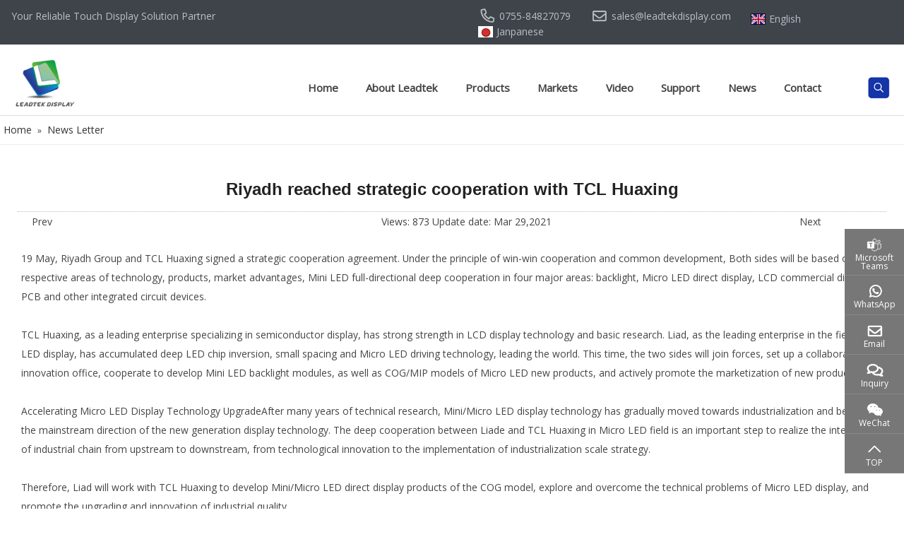

--- FILE ---
content_type: text/html; charset=UTF-8
request_url: https://www.leadtekdisplay.com/riyadh-reached-strategic-cooperation-with-tcl-huaxing-a-420.html
body_size: 9336
content:
<!DOCTYPE html PUBLIC "-//W3C//DTD XHTML 1.0 Transitional//EN" "http://www.w3.org/TR/xhtml1/DTD/xhtml1-transitional.dtd">
<html xmlns="http://www.w3.org/1999/xhtml">
<head>
	<meta http-equiv="Content-Type" content="text/html; charset=utf-8" />
		<title>Riyadh reached strategic cooperation with TCL Huaxing</title>
		<meta name="keywords" content="LCD Display" />
		<meta name="description" content="19 May, Riyadh Group and TCL Huaxing signed a strategic cooperation agreement. Under the principle of win-win cooperation and common development, Both sides will be based on their respective areas of technology, products, market advantages, Mini LED full-directional deep cooperation in four major areas: backlight, Micro LED direct display, LCD commercial display, PCB and other integrated circuit devices." />
		
		
		<meta name="robots" content="all" />
	
		<meta name="viewport" content="width=device-width, initial-scale=1, maximum-scale=5" />
<link href="css/index.css" rel="stylesheet" type="text/css" />
<link href="css/media-queries.css" rel="stylesheet" type="text/css" />
<link rel="shortcut icon" href="favicon.ico" />
<link rel="canonical" href="https://www.leadtekdisplay.com/riyadh-reached-strategic-cooperation-with-tcl-huaxing-a-420.html" />	
<link rel='dns-prefetch' href='//fonts.googleapis.com' />
<link rel="preload"	href="https://fonts.googleapis.com/css?family=Open Sans&display=swap" as="style" onload="this.onload=null;this.rel='stylesheet'" />

<!-- Google tag (gtag.js) add by lijie-->
<script async src="https://www.googletagmanager.com/gtag/js?id=G-VBB7PL8J3T"></script>
<script>
  window.dataLayer = window.dataLayer || [];
  function gtag(){dataLayer.push(arguments);}
  gtag('js', new Date());

  gtag('config', 'G-VBB7PL8J3T');
</script>
<!-- Google tag (gtag.js) -->
<script async src="https://www.googletagmanager.com/gtag/js?id=AW-17447200360"></script>
<script>
    window.dataLayer = window.dataLayer || [];
    function gtag() { dataLayer.push(arguments); }
    gtag('js', new Date());

    gtag('config', 'AW-17447200360');
</script>



<!-- Event snippet for 提交潜在客户表单 conversion page -->
<script>
    window.addEventListener('load', function (event) {
        if (window.location.href.includes("/success.html")) {
            gtag('event', 'conversion', { 'send_to': 'AW-17447200360/ukEgCKPd5pcbEOjMvP9A' });
        }
    });
</script>
<script type="application/ld+json">
{
  "@context": "https://schema.org",
  "@type": "LocalBusiness",
  "name": "Leadtek LCD",
  "image": "https://www.leadtekdisplay.com/uploadfile/catalogues/Touch%20Panel%20Display.png",
  "@id": "https://www.leadtekdisplay.com/",
  "url": "https://www.leadtekdisplay.com/",
  "telephone": "+86-755-84827079",
  "priceRange": "¥",
  "address": {
    "@type": "PostalAddress",
    "streetAddress": "3rd Floor, Building 4, Zhipeng Industrial Park, Fuyuan 1st Road, Heping Village",
    "addressLocality": "Shenzhen",
    "postalCode": "518125",
    "addressCountry": "CN"
  },
  "geo": {
    "@type": "GeoCoordinates",
    "latitude": 22.6913395,
    "longitude": 113.7837411
  },
  "openingHoursSpecification": [{
    "@type": "OpeningHoursSpecification",
    "dayOfWeek": "Monday",
    "opens": "09:00",
    "closes": "18:30"
  },{
    "@type": "OpeningHoursSpecification",
    "dayOfWeek": "Tuesday",
    "opens": "09:00",
    "closes": "18:30"
  },{
    "@type": "OpeningHoursSpecification",
    "dayOfWeek": "Wednesday",
    "opens": "09:00",
    "closes": "18:30"
  },{
    "@type": "OpeningHoursSpecification",
    "dayOfWeek": "Thursday",
    "opens": "09:00",
    "closes": "18:30"
  },{
    "@type": "OpeningHoursSpecification",
    "dayOfWeek": "Friday",
    "opens": "09:00",
    "closes": "18:30"
  }],
  "sameAs": [
    "https://www.facebook.com/LeadtekDisplayLimited",
    "https://www.youtube.com/channel/UCajG9lQvJZK6hZyQagWawhQ?view_as=subscriber"
  ] 
}
</script>
  <!-- <script async src="//tfile.xiaoman.cn/okki/analyze.js?id=54086-4038-UA-187440079-40"></script>-->
<!-- html5.js for IE less than 9 -->
<!--[if lt IE 9]>
	<script src="js/html5.js"></script>
<![endif]-->
 
<!-- css3-mediaqueries.js for IE less than 9 -->
<!--[if lt IE 9]>
	<script src="js/css3-mediaqueries.js"></script>
<![endif]--></head>
<body>

<!--header-->
<div class="header">
    <div class="container-xl" style="width:100%">
        <div class="">
            <div class="fl" style="float:left;width:40%;line-height: 25px;">
               Your Reliable Touch Display Solution Partner
            </div>
            <div class="fr" style="float:right;width:47%;">
                <span  style="    display: inline-flex;"><img src="images/ttel.png" style="width:25px;height:25px;"><a style="padding-left:5px;" href="tel:0755-84827079" onclick="cms.track('Phone_Click', 'Top')">0755-84827079</a> </span>
                <span style="    display: inline-flex;"><img src="images/temail.png" style="width:25px;height:25px;"><a style="padding-left:5px;" href="mailto:sales@leadtekdisplay.com" target="_blank" onclick="cms.track('Mail_Click', 'Top')">sales@leadtekdisplay.com</a></span>
				<span style="    display: inline-flex;"><img src="images/len.png" style="width:21px;height:16px;"><a style="padding-left:5px;" href="https://www.leadtekdisplay.com/">English</a></span>
				<span style="    display: inline-flex;"><img src="images/jp.png" style="width:21px;height:16px;"><a rel="nofollow" style="padding-left:5px;" href="https://www.leadtekdisplay.com/jp/riyadh-reached-strategic-cooperation-with-tcl-huaxing-a-420.html" rel="nofflow">Janpanese</a></span>
                <!--<div class="dropdown lang" style="float:right;width:11%;">
                    <img src="images/tlan.png" style="width:53px;height:25px;">
                    <ul class="dropdown-menu" aria-labelledby="site-lang" style="top: 100%; left: auto; right: 0px; margin: 0px;">
                        <li style="padding: 10px;"><img class="img-fluid" src="images/cn-!p.webp" width="20" height="14" loading="lazy"><a class="dropdown-item" target="_blank" href="https://www.leadtekdisplay.com/cn">中文</a></li>
                    </ul>
                </div>-->
            </div>
        </div>
    </div>
</div>
<div class="zttop">
<div class="wrap">
<div id="ztlogo" class="fl"><a href="index.html"><img src="uploadfile/otherpic/leadtek_03.jpg"  alt="tft lcd modules"></a></div>
<div class="fr" id="ztsearch"> <form name="advanced_headsearch" action="https://www.leadtekdisplay.com/results.html" method="get"  id="advanced_search"><span class="search"><img src="images/tsearch.png" style="width:32px;height:32px"></span>
<span class="search sclose"><img src="images/tclose.png" style="width:32px;height:32px"></span>
<div class="dropdown-menu dropdown-menu-end show" aria-labelledby="search-btn" style="top: 100%; margin: 0px; right: 0px; left: auto;">
                <div class="input-group search-group">
				<input type="hidden" name="search_in_description" value="1"/>                  <input type="text" id="searchKey" name="keywords" class="form-control" placeholder="Search Existed Products" >
					<a href="javascript:" class="tsearch"><img src="images/tsearch.png" style="width:40px;height:40px"></a>
					
                    
                </div>
            </div>

</form></div>
<div id="zttopr" class="fr">
<div id="ztnav">
<div id="genmenu">
<ul style="">
 <li><a href="index.html">Home</a></li>
 	  
  <li class=""><a class="inmenu" href="https://www.leadtekdisplay.com/about-leadtek-t-123.html">About Leadtek</a>
     <ul class="submenu">
       	<li>
        <a href="https://www.leadtekdisplay.com/about-leadtek-t-123.html">Company Profile</a></li>
	            <li>
        <a href="https://www.leadtekdisplay.com/milestone-t-168.html">Milestone</a></li>
            <li>
        <a href="https://www.leadtekdisplay.com/quality-policy-t-169.html">Quality Policy</a></li>
            <li>
        <a href="partner.html">Become a Partner</a></li>
            </ul>
   	
    </li>
    	  
  <li class=""><a class="inmenu" href="products.html">Products</a>
   	 	<ul class="submenu">

		<li ><a title="TFT Display" href="https://www.leadtekdisplay.com/tft-lcd-panel-screen-c-27.html">TFT Display</a>
		</li>
		<li ><a title="Transflective/Reflective Display" href="https://www.leadtekdisplay.com/transflective-reflective-display-c-35.html">Transflective/Reflective Display</a>
		</li>
		<li ><a title="Rugged Display" href="https://www.leadtekdisplay.com/rugged-display-c-34.html">Rugged Display</a>
		</li>
		<li ><a title="Smart Display" href="https://www.leadtekdisplay.com/smart-display-c-36.html">Smart Display</a>
		
<ul class="submenu">
		<li ><a title="HDMI Display" href="https://www.leadtekdisplay.com/hdmi-display-c-36_63.html">HDMI Display</a>
	
	</li>
		<li ><a title="UART Display" href="https://www.leadtekdisplay.com/uart-display-c-36_64.html">UART Display</a>
	
	</li>
		</ul>	</li>
		</ul>	  	
    </li>
    	  
  <li class=""><a class="inmenu" href="https://www.leadtekdisplay.com/markets-t-145.html">Markets</a>
     <ul class="submenu">
                   <li>
        <a href="https://www.leadtekdisplay.com/projects-t-178.html">Smart Home</a></li>
            <li>
        <a href="https://www.leadtekdisplay.com/projects-t-180.html">Smart Medical</a></li>
            <li>
        <a href="https://www.leadtekdisplay.com/projects-t-182.html">Smart Transportation</a></li>
            <li>
        <a href="https://www.leadtekdisplay.com/projects-t-184.html">Smart Industry</a></li>
            </ul>
   	
    </li>
    	  
  <li class=""><a class="inmenu" href="https://www.leadtekdisplay.com/video-t-141.html">Video</a>
     <ul class="submenu">
                   <li>
        <a href="https://www.leadtekdisplay.com/company-video-t-142.html">Company Video</a></li>
            <li>
        <a href="https://www.leadtekdisplay.com/product-video-t-143.html">Product Video</a></li>
            </ul>
   	
    </li>
    	  
  <li class=""><a class="inmenu" href="https://www.leadtekdisplay.com/support-t-139.html">Support</a>
     <ul class="submenu">
                   <li>
        <a href="downlist.html">Download</a></li>
            <li>
        <a href="https://www.leadtekdisplay.com/faq-t-146.html">FAQ</a></li>
            </ul>
   	
    </li>
    	  
  <li class=""><a class="inmenu" href="https://www.leadtekdisplay.com/news-letter-t-135.html">News</a>
     <ul class="submenu">
                   <li>
        <a href="https://www.leadtekdisplay.com/news-letter-t-135.html">News Letter</a></li>
            <li>
        <a href="https://www.leadtekdisplay.com/exhibition-t-176.html">Exhibition</a></li>
            </ul>
   	
    </li>
    	  
  <li class=""><a class="inmenu" href="https://www.leadtekdisplay.com/contact-t-54.html">Contact</a>
     	
    </li>
     
 </ul></div>
</div>
</div>

<div class="clear"></div>
</div>
</div>	<div class="breadcrumb"><ul vocab='http://schema.org/' typeof='BreadcrumbList'><li property="itemListElement" typeof="ListItem" style="display: inline-flex;"><a property="item" typeof="WebPage" href="https://www.leadtekdisplay.com/index.php"><span property="name"><span>Home</span></span></a><meta property="position" content="1"></li> » <li property="itemListElement" typeof="ListItem" style="display: inline-flex;"><a property="item" typeof="WebPage" href="https://www.leadtekdisplay.com/news-letter-t-135.html"><span property="name">News Letter</span></a><meta property="position" content="2"></li></ul></div>
<div id="main">
<div class="wrap">
<!--	-->
<div class="rbox">

 <div id="newscont">
<h1 class="nvtit">Riyadh reached strategic cooperation with TCL Huaxing</h1>
	<div class="nvdate" style="padding-bottom:10px; font-size: 14px;"><span class="fl" style="width:20%;text-align: left;padding-left:20px;"><a href="https://www.leadtekdisplay.com/the-total-investment-of-60-lcd-module-production-lines-is-25-billion-yuan-a-421.html">Prev</a></span><span class="fl" style="width:60%;text-align: center;"> Views: 873  Update date: Mar 29,2021 </span><span class="fr" style="width:10%;text-align: left;">


<a href="https://www.leadtekdisplay.com/lcd-panels-are-out-of-stock-of-stock-panel-supply-and-demand-tight-pc-lcd-panel-prices-climb-a-419.html">Next</a></span>
			   </div>
	  <div class="nvcont">
	  <br>
     <p>
	19 May, Riyadh Group and TCL Huaxing signed a strategic cooperation agreement. Under the principle of win-win cooperation and common development, Both sides will be based on their respective areas of technology, products, market advantages, Mini LED full-directional deep cooperation in four major areas: backlight, Micro LED direct display, LCD commercial display, PCB and other integrated circuit devices.
</p>
<p>
	<br />
</p>
<p>
	TCL Huaxing, as a leading enterprise specializing in semiconductor display, has strong strength in LCD display technology and basic research. Liad, as the leading enterprise in the field of LED display, has accumulated deep LED chip inversion, small spacing and Micro LED driving technology, leading the world. This time, the two sides will join forces, set up a collaborative innovation office, cooperate to develop Mini LED backlight modules, as well as COG/MIP models of Micro LED new products, and actively promote the marketization of new products.
</p>
<p>
	<br />
</p>
<p>
	Accelerating Micro LED Display Technology UpgradeAfter many years of technical research, Mini/Micro LED display technology has gradually moved towards industrialization and become the mainstream direction of the new generation display technology. The deep cooperation between Liade and TCL Huaxing in Micro LED field is an important step to realize the integration of industrial chain from upstream to downstream, from technological innovation to the implementation of industrialization scale strategy.
</p>
<p>
	<br />
</p>
<p>
	Therefore, Liad will work with TCL Huaxing to develop Mini/Micro LED direct display products of the COG model, explore and overcome the technical problems of Micro LED display, and promote the upgrading and innovation of industrial quality.
</p>
<p>
	<br />
</p>
<p>
	COG (Chip on Glass) means that the LED chip is fixed directly to the glass substrate and the Micro LED display is realized by TFT drive. compared with COB, the COG process is simplified, smaller in size, and easier to miniaturize, simplify and highly integrated. more importantly, COG based on the glass substrate process, using semiconductor, lithography and advanced copper processes, ultra-fine TFT drive structures can be achieved in large areas; and, if giant transfer technology is applied, the friendliness of the glass substrate is also higher. Therefore, COG technology will be Micro LED show that technology continues to progress the "perfect match ".
</p>
<p>
	<br />
</p>
<p>
	Acceleration of Mini LED Backlight Application Market
</p>
<p>
	<br />
</p>
<p>
	DSCC release the latest report, with the introduction of LCD TV with MiniLED backlight at home and abroad, backlight technology is expected to develop rapidly in 2021. MiniLED backlight shipments will increase from 500000 in 2020 to 8.9 million in 2021, and total shipments will exceed 48 million by 2025.
</p>
<p>
	<br />
</p>
<p>
	Nowadays, domestic Mini LED backlight technology is facing a huge market space LCD display industry transformation and upgrading. It is urgent to accelerate industrial cooperation and form scale economy and application popularization.
</p>
<p>
	<br />
</p>
<p>
	Since the establishment of Liad Wuxi Mini/Micro LED display production base (Lijing Microelectronics) last year, Liad has continuously increased its investment in the research and development of Mini LED backlight display technology, and has worked with partners to lay out core materials and process areas to realize the accumulation of technological, product, efficiency and ecological advantages.
</p>
<p>
	<br />
</p>
<p>
	This cooperation, the two sides will continue to deepen the research and development of Mini LED backlight technology, jointly accelerate the Mini LED backlight display technology scale production and commercialization process.
</p>
<p>
	<br />
</p>
<p>
	Complementary strengths and resources
</p>
<p>
	<br />
</p>
<p>
	Create multi-scene industry solutions
</p>
<p>
	<br />
</p>
<p>
	Market-oriented, user-centered, liad's cooperation with TCL huaxing will inject new vitality into the display market.
</p>
<p>
	<br />
</p>
<p>
	The two sides will build a complete "ecosphere" of display technology in LCD、LED fields, full-scale products and full-application scenarios to provide users with superior audio-visual experience and more intelligent interactive carriers. Both sides will give full play to their advantages in LED and LCD fields, such as display products, core devices, technology research and development, sales channels, etc., in-depth cooperation to help promote the construction of national intelligent city, industry digital transformation to provide a comprehensive, multi-scene display application solution.
</p>
<p>
	<br />
</p>
<p>
	In addition, the two sides will set up a strategic cooperation platform to provide more cooperation opportunities for subordinate companies, equity enterprises and ecological partners.
</p>
<p>
	<br />
</p>
<p>
	Liad's strategic cooperation with TCL Huaxing, on the one hand, hopes to collide with new technological achievements through technological exchanges, on the other hand, hopes to accelerate the promotion of Mini LED backlight, Micro LED display industrialization process and market application of new products by promoting the maturity of supply chain and reducing manufacturing cost, and jointly lead the global display industry to achieve rapid and high quality development.
</p>	  
	  	  
    </div>
</div>
			

			</div>
          
	 <!-- -->
	<div class="clear"> </div>
			
		</div>
</div>
<!--foot-->
 <!-- 底部开始 -->
 <div id="bottom">
 <div class="wrap overf" id="botbox">
<div class="botlx fl">
<h5>Contact us</h5>
<div class="botlxcont">
<ul>
  
  <li class="bli4 fix">
  <!-- <i class="iconfont icon-dizhi"><img src="images/baddress.png" width="26" height="26" style="width:26px;height:26px;"></i>--><p class="item-body">Add: Room 902, 9th Floor, Shenzhou Tianyun Building, Bell Road, Bantian Street, Longgang District, Shenzhen China.</p> 
  </li>
<li class="bli3 fix" style="overflow: hidden;">
    <!--<i class="iconfont icon-dianhua"><img src="images/btel.png" width="26" height="26" style="width:26px;height:26px;"></i>--><p class="item-body">Phone: 0755-84827079</p>
  </li> 
<li class="bli1 fix" style="overflow: hidden;">
    <!--<i class="iconfont icon-eamil"><img src="images/bemail.png" width="26" height="26" style="width:26px;height:26px;"></i>--><p class="item-body"><a style="color:#fff;" href="maito:sales@leadtekdisplay.com" target="_blank" class="emai">Email: sales@leadtekdisplay.com</a></p>
  </li> 

</ul>
<div id="botsoc"><a  rel="nofollow" href="https://www.facebook.com/LeadtekDisplayLimited" title="facebook" target="_blank" ><img src="images/facebook.png" alt="facebook" width="18" height="18"></a>
<a rel="nofollow" href="https://twitter.com/EchoLEADTEK" title="twitter" target="_blank" ><img src="images/twitter.png" alt="twitter" width="18" height="18"></a>
<a rel="nofollow" href="https://www.youtube.com/channel/UCajG9lQvJZK6hZyQagWawhQ?view_as=subscriber" title="youtube" target="_blank" ><img src="images/youtube.png" alt="youtube" width="18" height="18"></a>
<a rel="nofollow" href="https://www.linkedin.com/company/7972647" target="_blank" ><img src="images/linkedin.png" alt="linkedin" width="18" height="18"></a>
<a rel="nofollow" href="https://www.tiktok.com/@leadtek2022?lang=en" target="_blank" ><img src="images/soctik.png" alt="TikTok" width="18" height="18"></a></div>
  </div>
</div>
<div class="botcate fl">
<h5>Company</h5>
<div class="botcatelist">
  <ul>
						<li><a href="https://www.leadtekdisplay.com/about-leadtek-t-123.html" rel="dofollow">About Leadtek</a></li>
						<li><a href="products.html" rel="dofollow">Products</a></li>
						<li><a href="https://www.leadtekdisplay.com/video-t-141.html" rel="dofollow">Video</a></li>
						<li><a href="https://www.leadtekdisplay.com/support-t-139.html" rel="dofollow">Support</a></li>
						<li><a href="https://www.leadtekdisplay.com/news-letter-t-135.html" rel="dofollow">News</a></li>
				
  </ul>
  </div>
</div>
<div class="botcate fl">
	<h5>Products</h5>
	<div class="botcatelist">
		<ul>
								 <li><a href="https://www.leadtekdisplay.com/tft-lcd-panel-screen-c-27.html" title="TFT Display" class="tit">TFT Display</a></li>
			<!---->
								 <li><a href="https://www.leadtekdisplay.com/transflective-reflective-display-c-35.html" title="Transflective/Reflective Display" class="tit">Transflective/Reflective Display</a></li>
			<!---->
								 <li><a href="https://www.leadtekdisplay.com/rugged-display-c-34.html" title="Rugged Display" class="tit">Rugged Display</a></li>
			<!---->
								 <li><a href="https://www.leadtekdisplay.com/smart-display-c-36.html" title="Smart Display" class="tit">Smart Display</a></li>
			<!--	
		<li ><a title="HDMI Display" href="https://www.leadtekdisplay.com/hdmi-display-c-36_63.html">HDMI Display</a>
	
	</li>
		<li ><a title="UART Display" href="https://www.leadtekdisplay.com/uart-display-c-36_64.html">UART Display</a>
	
	</li>
	-->
			 <li><a href="https://www.leadtekdisplay.com/hdmi-display-c-36_63.html" title="HDMI Display" class="tit">HDMI Display</a></li>
			<li><a href="https://www.leadtekdisplay.com/uart-display-c-36_64.html" title="UART Display" class="tit">UART Display</a></li>
			<!-- <li><a href="https://www.leadteklcd.com/" title="TFT LCD Modules" class="tit">TFT LCD Modules</a></li>
			<li><a href="https://www.leadteklcd.com/standard-tft-lcd-c-27.html" title="TFT LCD Panel" class="tit">TFT LCD Panel</a></li>
			<li><a href="https://www.leadteklcd.com/standard-tft-lcd-c-27.html" title="TFT LCD Screen" class="tit">TFT LCD Screen</a></li>
			<li><a href="https://www.leadteklcd.com/" title="LCD Display Module" class="tit">LCD Display Module</a></li>
			<li><a href="https://www.leadteklcd.com/capacitive-touch-screen-c-34_42.html" title="Capacitive Touch Screen" class="tit">Capacitive Touch Screen</a></li>-->
		</ul>
	</div>
</div>

<div class="botcode fr">
<h5>Markets</h5>
<div class="botcatelist">
  <ul>
						<li><a href="https://www.leadtekdisplay.com/smart-home-t-188.html" rel="dofollow">Smart Home</a></li>
						<li><a href="https://www.leadtekdisplay.com/smart-medical-t-189.html" rel="dofollow">Smart Medical</a></li>
						<li><a href="https://www.leadtekdisplay.com/smart-transportation-t-190.html" rel="dofollow">Smart Transportation</a></li>
						<li><a href="https://www.leadtekdisplay.com/smart-industry-t-191.html" rel="dofollow">Smart Industry</a></li>
				
  </ul>
  </div>
</div>
<div class="clear"></div>

</div>
</div>
<div id="footer">
<div class="wrap">
<div id="copy" class="">Copyright © 2015 - 2027 Shenzhen Leadtek Electronics Co.,Ltd. All Rights Reserved.</div>

<div class="clear"></div>

</div>
</div>
<style>
.share-item .share-ico{
display: grid;
  place-items: center; /* 水平垂直居中 */
  height: 35px; /* 容器的高度 */
}
 
.share-item .share-ico img {
  max-width: 100%;
  max-height: 100%;
}
</style>
<div class="side-share show-text">
	<!--	   <div class="share-item">
                <a class="share-link" href="skype:live:echo_474?chat" target="_blank" rel="noopener nofollow">
                    <span class="share-ico whatsapp"><img src="images/lskype.png" style="width:25px;height:25px;">Skype</span>
                </a>
                <div class="share-pop"><a href="skype:live:echo_474?chat" target="_blank" rel="noopener nofollow" class="share-text">live:echo_474</a></div>
            </div>
	-->
	<div class="share-item">
                <a class="share-link" href="javascript:" target="_blank" rel="noopener nofollow">
                    <span class="share-ico whatsapp" style="    height: 45px;
    text-align: center;"><img src="images/Microsoft Teams.png" style="width:25px;height:25px;">Microsoft Teams</span>
                </a>
                <div class="share-pop"><a href="javascript:" target="_blank" rel="noopener nofollow" class="share-text">sales@leadtekdisplay.com</a></div>
            </div>
            <div class="share-item">
                <a class="share-link" href="https://api.whatsapp.com/send?phone=18682093022" target="_blank" rel="noopener nofollow">
                    <span class="share-ico whatsapp"><img src="images/lwhatsapp.png" style="width:25px;height:25px;">WhatsApp</span>
                </a>
                <div class="share-pop"><a href="https://api.whatsapp.com/send?phone=18682093022" target="_blank" rel="noopener nofollow" class="share-text">+18682093022</a></div>
            </div>
                    <div class="share-item">
                <a class="share-link" href="mailto:sales@leadtekdisplay.com" rel="noopener" target="_blank">
                    <span class="share-ico mail"><img src="images/lemail.png" style="width:25px;height:25px;">Email</span>
                </a>
                <div class="share-pop"><a href="mailto:sales@leadtekdisplay.com" onclick="cms.track('Mail_Click', 'Side')" rel="noopener" target="_blank" class="share-text">sales@leadtekdisplay.com</a></div>
            </div>
                            <div class="share-item">
                <div class="share-link" data-bs-toggle="modal" data-bs-target="#feedback_modal">
                    <span class="share-ico message"><img src="images/linquire.png" style="width:25px;height:25px;">Inquiry</span>
                </div>
            </div>
                    <div class="share-item weixin-item">
                <div class="share-link">
                    <span class="share-ico weixin"><img src="images/lwechat.png" style="width:25px;height:25px;">WeChat</span>
                </div>
                <div class="share-pop"><img src="uploadfile/otherpic/newwechat.jpg" border="0" alt="Wechat" title=" Wechat " width="79" height="79" /></div>
            </div>
                                <div class="share-item">
            <div class="share-link" onclick="topFunction();">
                <span class="share-ico totop"><img src="images/ltop.png" style="width:25px;height:25px;">TOP</span>
            </div>
        </div>
    </div>
<!--<a id="go_top" href="javascript:" onClick="topFunction();"> <i></i> </a>-->
<div class="modal fade show" id="feedback_modal" data-bs-backdrop="static" aria-modal="true" style="display: none;">
        <div class="modal-dialog modal-dialog-centered">
            <div class="modal-content">
                <div class="modal-header">
                    <h4 class="modal-title" id="exampleModalLabel">Online Inquiry</h4>
					<a href="javascript:" class="btn-close">X</a>
                    
                </div>
			
                <div class="modal-body">
                  <!--  <form id="form-feedback" class="form-feedback" novalidate="">-->
                        <div id="form-feedback" class="form-feedback">
                        <div class="g-3">
							<div class="column">
                            <div class="col-6">
                                <input type="text" id="mname" name="mname" placeholder="* Name" class="form-control" aria-label="Name" required="">
                            </div>
                            <div class="col-6">
                                <input type="email" name="memail" id="memail" placeholder="* Email Address" class="form-control" aria-label="Email Address" required="">
                            </div>
                            <div class="col-6">
                                <input type="text" name="mphone" id="mphone" placeholder="Whatsapp / Mobile" class="form-control" aria-label="Whatsapp / Mobile">
                            </div>
                            <div class="col-6">
                                <input type="text" name="company" id="company" placeholder="Company" class="form-control" aria-label="Company">
                            </div>
							</div>
                            <div class="col-12">
                                <textarea name="mess" id="mess" placeholder="* Enter product details(such as color,size,materials etc .) and other specific requirements to receive an accurate quote." cols="20" rows="4" class="form-control" aria-label="Enter product details(such as color,size,materials etc .) and other specific requirements to receive an accurate quote." required=""></textarea>
                            </div>
                            <div class="col-12">
							<script type="text/javascript">
      var pdownpdfonloadCallback = function() {
        grecaptcha.render('html_element', {
          'sitekey' : '6LcHbDgqAAAAAMGeca4YS_h2ibbEZONh6pFBu_YD'
        });
      };
    </script>
								<div id="html_element"></div>
				  <script src="https://www.google.com/recaptcha/api.js?onload=pdownpdfonloadCallback&render=explicit&hl=en"
        async defer>
    </script>
                                <button type="button" onClick="indexsendFormData()" class="btn" data-target="msg-52224287" data-process="Processing..." data-provider="post-message" data-track="google" data-event-name="Online Inquiry" data-event-category="Modal">Send Message</button>
                                <div class="feedback-result" id="msg-52224287"></div>
                            </div>
                        </div>
					 </div>
                    <!--</form>-->
                </div>
            </div>
        </div>
    </div>  
<!--<div id="fdrdiv">
<div id="fdrtit">Online Service <span><img src="images/rclo1.png" alt=""  width="20" height="20"/></span></div>
<div id="fdrlist">


  <ul>
    <li><img src="images/sky.jpg?v=251127" alt="skype" width="22" height="21"> <a href="skype:live:echo_474?chat">Echo</a></li>    <li><img src="images/sky.jpg?v=251127" alt="skype" width="22" height="21"> <a href="skype:edward@leadtekdisplay.com?chat">Edward</a></li>    <li><img src="images/sky.jpg?v=251127" alt="skype" width="22" height="21"> <a href="skype:luna.wu@leadtekdisplay.com?chat">Luna</a></li>        <li><img src="images/sky.jpg?v=251127" alt="skype" width="22" height="21"> <a href="skype:Sunny@leadtekdisplay.com?chat">Sunny</a></li>	<li><img src="images/sky.jpg?v=251127" alt="skype" width="22" height="21"> <a href="skype:Joel@leadtekdisplay.com?chat">Joel</a></li>		 	 	 	   </ul>
  </div>
</div>-->

<script src="js/jquery-1.7.2.min.js"></script>

<script>
	$(function(){
		$("#fdrtit span").click(function(){
			$("#fdrdiv").stop().slideUp(300);
		});	
		$(".lang img").click(function(){
			$("ul.dropdown-menu").show();
		});	
		$(".lang img").click(function(){
			$("ul.dropdown-menu").show();
		});
		$("#ztsearch .search").click(function(){
			$(this).hide();
			$("#ztsearch .sclose").show();
			$("#ztsearch .dropdown-menu").show();
		});
		$("#ztsearch .sclose").click(function(){
			$("#ztsearch .search").show();
			$(this).hide();
			
			$("#ztsearch .dropdown-menu").hide();
		});
	$("a.tsearch img").click(function(){
		$('#advanced_search').submit();
	});
	});
	 function topFunction() {
                document.body.scrollTop = 0;
                document.documentElement.scrollTop = 0;
            }
</script>
<Script type="text/javascript">
$(document).ready(function($) {
	$('button.more,.share-item .message img').click(function(){
	    $('.reveal-modal-bg').fadeIn(100);
		$('#feedback_modal').fadeIn(200);
	})
	$('.btn-close').click(function(){
		$('.reveal-modal-bg').fadeOut(100);
		$('#feedback_modal').fadeOut(200);

	})

})
function indexsendFormData()
{
if (window.XMLHttpRequest)
  {// code for IE7+, Firefox, Chrome, Opera, Safari
  xmlhttp=new XMLHttpRequest();
  }
else
  {// code for IE6, IE5
  xmlhttp=new ActiveXObject("Microsoft.XMLHTTP");
  }
xmlhttp.onreadystatechange=function()
  {
  if (xmlhttp.readyState==4 && xmlhttp.status==200)
    {
	   
		var	back=xmlhttp.responseText;
		back = back.replace(/\\r/g, '\n');

		if(back==1){
			$('.reveal-modal-bg').fadeOut(100);
		$('.reveal-modal').fadeOut(200);
			/*var rel=document.getElementById('products_file').value;*/
            window.location.href="https://www.leadtekdisplay.com/success.html"; 
		
		}else{ alert(back);}
      
    }
  }

xmlhttp.open("POST","ajax_query.php?act=indexprocess",true);
xmlhttp.setRequestHeader("Content-type","application/x-www-form-urlencoded");
 var name="mname="+document.getElementById('mname').value;
 var email="memail="+document.getElementById('memail').value;
 var company="company="+document.getElementById('company').value;
 var telephone="mphone="+document.getElementById('mphone').value;
 var mess="mess="+document.getElementById('mess').value;
var reca=document.getElementById('g-recaptcha-response').value;
 if(reca){reca=1;}else{}
var yanz="yanz="+reca;
var string=company+"&"+name+"&"+email+"&"+telephone+"&"+mess+"&"+yanz;
	/*var string=company+"&"+name+"&"+email+"&"+telephone+"&"+mess;*/
xmlhttp.send(string);
}
   </Script> 
<script>
function secBoard(n)
{
for(i=0;i<4;i++)
document.getElementById("tab"+i).className="sec1";
document.getElementById("tab"+n).className="sec2";

for(i=0;i<4;i++)
document.getElementById("tabcont"+i).style.display="none";
document.getElementById("tabcont"+n).style.display="block";

}
</script>
 
<script >
  $(".xunjia").click(function(){
 $(".tank").css("display","block");

 
});
  $(".popmake-close").click(function(){
  $(".tank").css("display","none");
 
}); 

 </script>
<script src="js/menu.js"></script> 
<script src="js/top.js"></script>
<script>
        window.okkiConfigs = window.okkiConfigs || [];
        function okkiAdd() { okkiConfigs.push(arguments); };
        okkiAdd("analytics", { siteId: "54086-7965", gId: "UA-238229711-22" });
      </script>
      <script async src="//tfile.xiaoman.cn/okki/analyze.js?id=54086-7965-UA-238229711-22"></script>
	<script>
        window.okkiConfigs = window.okkiConfigs || [];
        function okkiAdd() { okkiConfigs.push(arguments); };
        okkiAdd("analytics", { siteId: "54086-4037", gId: "UA-187440079-39" });
      </script>
      <script async src="//tfile.xiaoman.cn/okki/analyze.js?id=54086-4037-UA-187440079-39"></script> 	 
</body>
</html>


--- FILE ---
content_type: text/html; charset=utf-8
request_url: https://www.google.com/recaptcha/api2/anchor?ar=1&k=6LcHbDgqAAAAAMGeca4YS_h2ibbEZONh6pFBu_YD&co=aHR0cHM6Ly93d3cubGVhZHRla2Rpc3BsYXkuY29tOjQ0Mw..&hl=en&v=TkacYOdEJbdB_JjX802TMer9&size=normal&anchor-ms=20000&execute-ms=15000&cb=3k473i3kcekz
body_size: 46230
content:
<!DOCTYPE HTML><html dir="ltr" lang="en"><head><meta http-equiv="Content-Type" content="text/html; charset=UTF-8">
<meta http-equiv="X-UA-Compatible" content="IE=edge">
<title>reCAPTCHA</title>
<style type="text/css">
/* cyrillic-ext */
@font-face {
  font-family: 'Roboto';
  font-style: normal;
  font-weight: 400;
  src: url(//fonts.gstatic.com/s/roboto/v18/KFOmCnqEu92Fr1Mu72xKKTU1Kvnz.woff2) format('woff2');
  unicode-range: U+0460-052F, U+1C80-1C8A, U+20B4, U+2DE0-2DFF, U+A640-A69F, U+FE2E-FE2F;
}
/* cyrillic */
@font-face {
  font-family: 'Roboto';
  font-style: normal;
  font-weight: 400;
  src: url(//fonts.gstatic.com/s/roboto/v18/KFOmCnqEu92Fr1Mu5mxKKTU1Kvnz.woff2) format('woff2');
  unicode-range: U+0301, U+0400-045F, U+0490-0491, U+04B0-04B1, U+2116;
}
/* greek-ext */
@font-face {
  font-family: 'Roboto';
  font-style: normal;
  font-weight: 400;
  src: url(//fonts.gstatic.com/s/roboto/v18/KFOmCnqEu92Fr1Mu7mxKKTU1Kvnz.woff2) format('woff2');
  unicode-range: U+1F00-1FFF;
}
/* greek */
@font-face {
  font-family: 'Roboto';
  font-style: normal;
  font-weight: 400;
  src: url(//fonts.gstatic.com/s/roboto/v18/KFOmCnqEu92Fr1Mu4WxKKTU1Kvnz.woff2) format('woff2');
  unicode-range: U+0370-0377, U+037A-037F, U+0384-038A, U+038C, U+038E-03A1, U+03A3-03FF;
}
/* vietnamese */
@font-face {
  font-family: 'Roboto';
  font-style: normal;
  font-weight: 400;
  src: url(//fonts.gstatic.com/s/roboto/v18/KFOmCnqEu92Fr1Mu7WxKKTU1Kvnz.woff2) format('woff2');
  unicode-range: U+0102-0103, U+0110-0111, U+0128-0129, U+0168-0169, U+01A0-01A1, U+01AF-01B0, U+0300-0301, U+0303-0304, U+0308-0309, U+0323, U+0329, U+1EA0-1EF9, U+20AB;
}
/* latin-ext */
@font-face {
  font-family: 'Roboto';
  font-style: normal;
  font-weight: 400;
  src: url(//fonts.gstatic.com/s/roboto/v18/KFOmCnqEu92Fr1Mu7GxKKTU1Kvnz.woff2) format('woff2');
  unicode-range: U+0100-02BA, U+02BD-02C5, U+02C7-02CC, U+02CE-02D7, U+02DD-02FF, U+0304, U+0308, U+0329, U+1D00-1DBF, U+1E00-1E9F, U+1EF2-1EFF, U+2020, U+20A0-20AB, U+20AD-20C0, U+2113, U+2C60-2C7F, U+A720-A7FF;
}
/* latin */
@font-face {
  font-family: 'Roboto';
  font-style: normal;
  font-weight: 400;
  src: url(//fonts.gstatic.com/s/roboto/v18/KFOmCnqEu92Fr1Mu4mxKKTU1Kg.woff2) format('woff2');
  unicode-range: U+0000-00FF, U+0131, U+0152-0153, U+02BB-02BC, U+02C6, U+02DA, U+02DC, U+0304, U+0308, U+0329, U+2000-206F, U+20AC, U+2122, U+2191, U+2193, U+2212, U+2215, U+FEFF, U+FFFD;
}
/* cyrillic-ext */
@font-face {
  font-family: 'Roboto';
  font-style: normal;
  font-weight: 500;
  src: url(//fonts.gstatic.com/s/roboto/v18/KFOlCnqEu92Fr1MmEU9fCRc4AMP6lbBP.woff2) format('woff2');
  unicode-range: U+0460-052F, U+1C80-1C8A, U+20B4, U+2DE0-2DFF, U+A640-A69F, U+FE2E-FE2F;
}
/* cyrillic */
@font-face {
  font-family: 'Roboto';
  font-style: normal;
  font-weight: 500;
  src: url(//fonts.gstatic.com/s/roboto/v18/KFOlCnqEu92Fr1MmEU9fABc4AMP6lbBP.woff2) format('woff2');
  unicode-range: U+0301, U+0400-045F, U+0490-0491, U+04B0-04B1, U+2116;
}
/* greek-ext */
@font-face {
  font-family: 'Roboto';
  font-style: normal;
  font-weight: 500;
  src: url(//fonts.gstatic.com/s/roboto/v18/KFOlCnqEu92Fr1MmEU9fCBc4AMP6lbBP.woff2) format('woff2');
  unicode-range: U+1F00-1FFF;
}
/* greek */
@font-face {
  font-family: 'Roboto';
  font-style: normal;
  font-weight: 500;
  src: url(//fonts.gstatic.com/s/roboto/v18/KFOlCnqEu92Fr1MmEU9fBxc4AMP6lbBP.woff2) format('woff2');
  unicode-range: U+0370-0377, U+037A-037F, U+0384-038A, U+038C, U+038E-03A1, U+03A3-03FF;
}
/* vietnamese */
@font-face {
  font-family: 'Roboto';
  font-style: normal;
  font-weight: 500;
  src: url(//fonts.gstatic.com/s/roboto/v18/KFOlCnqEu92Fr1MmEU9fCxc4AMP6lbBP.woff2) format('woff2');
  unicode-range: U+0102-0103, U+0110-0111, U+0128-0129, U+0168-0169, U+01A0-01A1, U+01AF-01B0, U+0300-0301, U+0303-0304, U+0308-0309, U+0323, U+0329, U+1EA0-1EF9, U+20AB;
}
/* latin-ext */
@font-face {
  font-family: 'Roboto';
  font-style: normal;
  font-weight: 500;
  src: url(//fonts.gstatic.com/s/roboto/v18/KFOlCnqEu92Fr1MmEU9fChc4AMP6lbBP.woff2) format('woff2');
  unicode-range: U+0100-02BA, U+02BD-02C5, U+02C7-02CC, U+02CE-02D7, U+02DD-02FF, U+0304, U+0308, U+0329, U+1D00-1DBF, U+1E00-1E9F, U+1EF2-1EFF, U+2020, U+20A0-20AB, U+20AD-20C0, U+2113, U+2C60-2C7F, U+A720-A7FF;
}
/* latin */
@font-face {
  font-family: 'Roboto';
  font-style: normal;
  font-weight: 500;
  src: url(//fonts.gstatic.com/s/roboto/v18/KFOlCnqEu92Fr1MmEU9fBBc4AMP6lQ.woff2) format('woff2');
  unicode-range: U+0000-00FF, U+0131, U+0152-0153, U+02BB-02BC, U+02C6, U+02DA, U+02DC, U+0304, U+0308, U+0329, U+2000-206F, U+20AC, U+2122, U+2191, U+2193, U+2212, U+2215, U+FEFF, U+FFFD;
}
/* cyrillic-ext */
@font-face {
  font-family: 'Roboto';
  font-style: normal;
  font-weight: 900;
  src: url(//fonts.gstatic.com/s/roboto/v18/KFOlCnqEu92Fr1MmYUtfCRc4AMP6lbBP.woff2) format('woff2');
  unicode-range: U+0460-052F, U+1C80-1C8A, U+20B4, U+2DE0-2DFF, U+A640-A69F, U+FE2E-FE2F;
}
/* cyrillic */
@font-face {
  font-family: 'Roboto';
  font-style: normal;
  font-weight: 900;
  src: url(//fonts.gstatic.com/s/roboto/v18/KFOlCnqEu92Fr1MmYUtfABc4AMP6lbBP.woff2) format('woff2');
  unicode-range: U+0301, U+0400-045F, U+0490-0491, U+04B0-04B1, U+2116;
}
/* greek-ext */
@font-face {
  font-family: 'Roboto';
  font-style: normal;
  font-weight: 900;
  src: url(//fonts.gstatic.com/s/roboto/v18/KFOlCnqEu92Fr1MmYUtfCBc4AMP6lbBP.woff2) format('woff2');
  unicode-range: U+1F00-1FFF;
}
/* greek */
@font-face {
  font-family: 'Roboto';
  font-style: normal;
  font-weight: 900;
  src: url(//fonts.gstatic.com/s/roboto/v18/KFOlCnqEu92Fr1MmYUtfBxc4AMP6lbBP.woff2) format('woff2');
  unicode-range: U+0370-0377, U+037A-037F, U+0384-038A, U+038C, U+038E-03A1, U+03A3-03FF;
}
/* vietnamese */
@font-face {
  font-family: 'Roboto';
  font-style: normal;
  font-weight: 900;
  src: url(//fonts.gstatic.com/s/roboto/v18/KFOlCnqEu92Fr1MmYUtfCxc4AMP6lbBP.woff2) format('woff2');
  unicode-range: U+0102-0103, U+0110-0111, U+0128-0129, U+0168-0169, U+01A0-01A1, U+01AF-01B0, U+0300-0301, U+0303-0304, U+0308-0309, U+0323, U+0329, U+1EA0-1EF9, U+20AB;
}
/* latin-ext */
@font-face {
  font-family: 'Roboto';
  font-style: normal;
  font-weight: 900;
  src: url(//fonts.gstatic.com/s/roboto/v18/KFOlCnqEu92Fr1MmYUtfChc4AMP6lbBP.woff2) format('woff2');
  unicode-range: U+0100-02BA, U+02BD-02C5, U+02C7-02CC, U+02CE-02D7, U+02DD-02FF, U+0304, U+0308, U+0329, U+1D00-1DBF, U+1E00-1E9F, U+1EF2-1EFF, U+2020, U+20A0-20AB, U+20AD-20C0, U+2113, U+2C60-2C7F, U+A720-A7FF;
}
/* latin */
@font-face {
  font-family: 'Roboto';
  font-style: normal;
  font-weight: 900;
  src: url(//fonts.gstatic.com/s/roboto/v18/KFOlCnqEu92Fr1MmYUtfBBc4AMP6lQ.woff2) format('woff2');
  unicode-range: U+0000-00FF, U+0131, U+0152-0153, U+02BB-02BC, U+02C6, U+02DA, U+02DC, U+0304, U+0308, U+0329, U+2000-206F, U+20AC, U+2122, U+2191, U+2193, U+2212, U+2215, U+FEFF, U+FFFD;
}

</style>
<link rel="stylesheet" type="text/css" href="https://www.gstatic.com/recaptcha/releases/TkacYOdEJbdB_JjX802TMer9/styles__ltr.css">
<script nonce="9W9cHSGO47ieL26ImGweTg" type="text/javascript">window['__recaptcha_api'] = 'https://www.google.com/recaptcha/api2/';</script>
<script type="text/javascript" src="https://www.gstatic.com/recaptcha/releases/TkacYOdEJbdB_JjX802TMer9/recaptcha__en.js" nonce="9W9cHSGO47ieL26ImGweTg">
      
    </script></head>
<body><div id="rc-anchor-alert" class="rc-anchor-alert"></div>
<input type="hidden" id="recaptcha-token" value="[base64]">
<script type="text/javascript" nonce="9W9cHSGO47ieL26ImGweTg">
      recaptcha.anchor.Main.init("[\x22ainput\x22,[\x22bgdata\x22,\x22\x22,\[base64]/[base64]/[base64]/[base64]/[base64]/[base64]/[base64]/[base64]/[base64]/[base64]/[base64]/[base64]/[base64]/[base64]/[base64]\\u003d\\u003d\x22,\[base64]\x22,\[base64]/Dt1zDkGzDtBrCl3cOGWF/[base64]/w6vDg8O4w5rDhMKnw5fDqioVAkciD8O8RTbDqiHCqkUEYk4hXMOQw6HDjsK3WcKKw6g/[base64]/CqTrDncKdwpbDgHM+E8KUw77Dm8KkO34IHRDCosKDag/DlcOrYsOAwpbCuRFAFcKlwrYaAMO4w5dSX8KTB8KoXXN9wqHDtcOmwqXChGkxwqp9woXCjTXDj8Kqe1VJw59Pw61uES/[base64]/[base64]/Dn0FZwqgPwpzCoEHCohvDljYjXnDCmMOSwqTCs8K7QH3CssOPUDQ1FVQ0w5bClsKbXcKDHh7Ck8OSPCdJQBQAw4IfbMOTwqfCnMOrwrNRacOIFlY6wrzCrQBxVcKbwqLCsGc1fCwywqTDmMOuA8ODw4/[base64]/DvFhSw6bCusOjw68uB8KbNsKxwoXCoQTCmDjDrAc+esKHRX3DnD1CM8KZw7Eyw5p6OcKWZW8Cw77CsQNHWVM1w63DgMKFOx3CiMONwq7DtMOMw5YbIFlgwovCucK9w4d9AMKDw7/DsMK7J8K+wq7CtMK7wq3ClxUwLcOhwrlRw75zI8KkwobDh8KXPzXCn8OkUiPCmcKqAjTCnsK1wqrCq27DhyrCt8OFwqFKw7rCkMOWEXbDtAXCsn/DscOWwqPDk0jDiWMVw6YDI8OkAcKmw6fDvT3DkB7DpRrCjhFsJHYNwrdFwrTClRwpfcOpKMO5w4hMYTMXwrAefWvDhiHDnsO2w6TDi8KIwqEEwpN/w7lSccOPwp4owqjDusKmw5wdw77CuMKRWMOlU8OMGcKuFmogwpQ3w6d6ecO9wqAhVj/CmsOmOMK6RFXCnsOmwpfClQXCr8KOwqULwrY/w4Egw5jDoHZmHsKBLBp8RMOnwqN7HhwOwpLChRfCgTxzw77DlmvCrFfCtGNIw7l/[base64]/WydWZcKdLXFcAAJvICJqwqAVaMO2w68DwofCu8O/wrNUXQxzGsKfw4BWwoTDu8OEUsOUe8OXw6nCiMKDHV4qwonCmcKnAcKiRcKPwp/Cv8OOw6tBR1E+WMOPdz5YBHdzw47CocKzW2tnZGxhGcKPwqpRw7dow5AYwrYBw4bCk3gYIMOnw51SdMORwpvDogwdw7jDpV3CmcK3Q2/CmcOBTT0+w693w5B8w7pLV8KqT8OiJVnCp8OREcKTbHYYVsOtwpk5w5kHKsOsfGEswrzCl3FoB8KbFHnDrE3DmMK7w7/CsHljYMOGL8KZe1TDgcKTA3vCpMOBDzfChMK1fTrDkMKse1jCjgXDr1nClzPDoirCsR0lw6fCl8OHe8Oiw5gTwpQ+woDCmMK1SnBHCgVhwrHDssKDw646woDCkljCvjJ2X0DCmMK1ZjLDgcKQCFzDvcK7QXXDkWnDrMOiCH7CjjnDisOgwowvXsKLH0l7w6hvw4/[base64]/DrX84w6NhPlzDgh8oOVfCusK6PMOVw4LDunMNw5wew71OwqPCoxM8wofDrsOJw5VTwqvDncKWw5AVdsOIw5vDoB0qP8KPHMOpXBgRw7ABZmDDrcOlR8K/w6dIc8OWeyLDiUnCqsK8wofCrsK/wrtVKcKkUcKdwqLDn8Kww5h+w5XDijzCi8KEw7w3EwEQGTIzw5TCicKDdMOeBsO1OzbCmnvCg8Kgw50hwpgtJMO0DzViw5bCisKpckdEczjCusKVGH/DvE5MUMKkHcKCXQosworDqcOjwqvDuxEgXMOwwovCqsKOw68Ww5JFw78vwpLDg8OXeMOUC8O3w6M0wrs3R8KfI24iw7jDqzMSw5DCmy8BwpPDilLCuH1Mw7XClsOTwqh7GnDDmsOmwqMlN8OhV8KEw6sON8OqGlU/VEnDvMK1c8OaIsOrFzJZd8OPNcKAX1JFbx7DhMO2w7V6RMKbHWQeQjF+w4DCgcKwZ2nDtzrDlwLDuzzCoMKNwokwMMOxwq7DiAfDmcK+EALDl2lHYSRGFcKXUMKsBx/DvXIFw5ckA3fDlsK1wo3CpcOaDTkDw4fDiUV0ZwnDosOnwpLCpcOGwp3DtcKPw5jCgsKmwpsNMHfCp8KraEg+MsK/w70mwrLChMOnw57DgxXDqMKuw67DoMKHwrUFOcKhD3nCjMKaVsKNHsOTw4jDhkluwp9bw4AaSsKnVDTCkMKPwr/[base64]/wrF6bsK3axdvw43CmcKWwrrCnnESNzc5P8OqDEjCtsKlRw/Dk8Opw6/DmcKbw4rCpcKGQcOewqXCo8OGMMKRA8KFwp0SUV/CvVsWScKbw6HDhsOtdMOKR8Oaw6Q9DWPCmhbDnxYcAAggVnkuYlU4w7Ipw4cxw7zCksO9FMOCw47CpFFEJV8dRcKZbSrDj8KXw4rDg8Olf3HCu8KrNVrClcObIlbDoGFawqLCkS44worCsRx5CC/[base64]/CsUNow5TCrBoRw6rDuMKLw7jDlizCpsOQw5FVwprDnVDCqMK7NyZ6w4TDpg7Dj8KQX8KcYcOpFxLCkHd1JsKQZ8K2HyrCvsKdwpJkKiHDkmYDGsKRw7PDncOEBsOEI8K/KMK0w7PDvHzCuj/CoMKMKcKNw5FgwpnChk19a1fDiS3Ckmh2RVNrwqLDhV/CrMOiDTbCssK+asKTfsKzd37Ci8KiwqHDksKpEAzChWPDqzIiw4DCosKow4fCmsK9w70vaC7ChsKWw6xYHMOKw5/DrwzDncOmwoXDiVtwU8OewrY9EMKEwpHCsXlVTF/[base64]/Dl0vClDnDo8KmZH8zw6PCvMONDArDosKCRMKVwr8XdcOAw7kcbkRWeyEDwq/CucOHW8KNw7PDicK4UcOtw7VGD8OCEQjCiXHDtC/CpMKywo/CgyYxwqN8OsK7HMKPEMK9PsOJWjTDgsOOwoM7KiDDnAdgw4DChAFVw4xuQFdPw5gtw7Zbw6jChMOfR8KQam06w6ghS8KGwpDCmMK8c0jCkksow5QFw5LDscO5Fi7Dt8OOcAXDoMKJwrzCt8Oow7nCssKGD8OZKETCjMKMD8K/wqwjSxvCk8OAwqMmZMKZw5zDmlwrfMOkYMK2woDDscKlNwLDsMOpGMKswrLDoyDCmUTDqMOuK1kTwrrDtsOSRTAYw48vwoEZE8KAwoJyMcKTwrfCtjfCoSACHMOAw4PCpiRFw4vCuzpCw6dIwrMBw4oedQHDmQjDgkzDucKZOMOHM8K5wpzCt8KRwpxpwo/Dv8KySsORw45YwoRwUz9IOkVrw4LCsMK8OVrDt8KodMOzVMKkWinCisOSwpzDrjMXdT/[base64]/[base64]/DqMKDAMOqN8OFwrLDu8Kuwr/Ds2HCv3kGeMOPa37DtMKMwo4MwpLChcKHwr7CtSwxw4cCwobCjkbCgQtUGCVkMMOKwoLDvcOhAsKpRsKmUcOMQh5EQzgxHsK/wocyRADDhcKQwr3CtFkpw7bCoH1JN8K+ZRLDisOaw6HDlsO/SyNYE8KDd0rDqhZxwpjDgsKoK8O+wo/CsgnCvU/Dg3HCiF3CrMOCwqzCpsO9w5oRw73Dq0fCjcOlfSJwwqAbwqXDt8K3wrvCl8Oqw5ZEwr/DoMKwC3XCmG/[base64]/Dh8O/wqDDrsKXwprDlMKKcxXCsDE7wpAIYcOiGsOse1jCiCoXJiwSw6LDik8AYzZZUsKWM8KDwqBjwrxvUcKvMCvDsETDq8KGdk7DkiNGGcKEw4TCkHXDusKCwr5TQVnCqsO0wpnDlngLw6LDknzDn8Ojw57ClBXDhkjDtsOVw4h/[base64]/CocOnw7Bmw5rCq8KKwqvCg8K8WjTDoMKKwrIvGsOsw6HDv3YNwrMYZB4PwphGw7vCn8OzTDZlwpVEw4XCmMKRIsKBw4hew7UJK8Kuwo85wrXDggVcDBRBwoE7wp3DlsKqwq/Cr09LwrNfw6jDjWfDhsOFwrAwT8OnEx3ClEFNa33DisKNLsO/[base64]/Dh2fDtCRXwo7Du8KfYzDDtxgvB8OzwqPDsWrDgsOSwoZIw7huAH8FeVBTw7DCgcKtwr9rIj/DkR/DlcKzwrHDgRLCq8OTDSfCksOqP8KnFsOqw7nCp1fCncKPwpvDrB3CmsOMwprDhcOZw5Bdw7MkR8KuTBXCisOGwrzCh0zDo8O0w5vDoXpBBMOcwqrCjRrCqGXDlMK5DU7CuTLCu8O/e1jDh3QxWcKYwqTDoyRvbhfCtcK8wqcNehNvwqbCihrClB5qAkJNw4DCpx4kYWBEOQXCl19Tw67DiX7CpmPDscKQwoPDmnUCwqFOdcKsw5bDvcKuw5DDv28DwqpYw7/DgsOBBio4w5fDuMOOwr/[base64]/DocK/wrBGWcKcw6ALwr7Ck3nCtMO5w5MII8OvMhLCgsOtbRxHwoVqQGHDpsKSw67ClsOwwo0GMMKIHzonw4EvwqhCw7TDp04lA8OVw7zDu8K8w6bCusKzwqHDtgEPw6bCpcOPw79/CsKjwpN8w5HDt0vCpMK9wpbDtHoww61mwobCvQ7ClMKTwqd+YMORwr3DvMOlfyrCoSRrwpPCklRbccOgwpQlR1/DkcKYZ3vCuMOSC8KLMcOiAMKsJn/CosOkwpnCtMK0w5/DuC1Nw7dWw5hPwocTecKuwqQKCWbCksO7UmLCqht/JgY2HSHDlMKzw67ChMORwo7CqGnDuxRCPyvCpkt2EMKMw6HDksOewrPDlMO8HMKuThnDnMKxw7INw4lPIsOUeMOkc8KOwpdCWQ9GL8Kuf8Ovw6/CuHFGKlDDkMOANjRlWMKzWcO+ChV1GcKAwoN7w5UVCWPCrjYkwqTDimkNOA0aw6/Ci8KYw44oDlXCucOJw7Y9DVZpwrRVwpZLGcOMTCjCr8KKwoPCvyR8A8OcwrB7w5MnW8OMfMOQwpY7TWhHQcKZwp7CjXfCpzIow5BSw77CkMOBwqtgHFjDo0Zzw4wMwqTDssK8QFk/[base64]/Cv8OFwrUHw5XCvxzDscOHw7LCg8KFCBgTwpNfw6MOEMOkV8Kawp7Cv8OpwrfCmMKLw70WSR/CrX0Vd2Zuw68nA8KTw4h9wpZgwr3DucKSQMOPLBjCuFTCmR/[base64]/DvMKRw5Y7wpogwo4tbcOMw5XDiRNowrojIVd8wrNDwpdzBsKhQMO5w4bDj8Opw71Kwp7CrsKqwqjDvMOzUjHDmi3DqBEbWjN8GGnCiMOWb8KBfcKfU8ObMMOpbMOxKMOzw6DDjwE3UMKQbXojw7/CmR7DkMOOwrHCuyfDqhU6w6cswozCoXcHwpDCpcKiworDrXvDmSrDtz/CvREbw63DgWsRMcKdSjLDkMOPGcKHw7HCqwU1R8KuGlHCq2jCkyE+wotAw5/[base64]/RTbCsMKVw5vClcOvw7bDpsKawrIVwp4awqwNZGNhw4MvwosswpvDtTTCnmJAIwxxwrfCizhZw5vCvcOPw4LDpl43asK8wpY+w4/[base64]/Cu8KZGnHDmsOnw5cCFhrDpcKZwojCnkbDvwnCkMKGbjnDqAhLB27DlMKmwpzCqcKtOMOTVV9YwoMKw5nCk8O2wrTDtwIlW0I5Mj17wp5Bw4huw4ICBMK5wpEjwpYtwpjCvsO/[base64]/ClixSwohrCnnCpcKCNMOjfcKgw6PDi8KTwqDDgTDDimFKw6DDpsKuw7hAPMKya1PDtsO7eWbDlwlPw6p4wrQFPS3Cnmlkw7vCscKyw78Ew74/wpXCnkZuYsKWwrUKwr5zwoIUTSrCgmbDtSRBw77Co8O2w6rConc1wp5vF1/[base64]/DslHDlmrCjsOdw57DnMODN8OYCcKew4l9PMKhw5kKw7bCjMKMfcOnwr3DoVtZwpnDqTAtw4lqwqTCkx4Mwo7DsMOww79UKsK9R8OTWCzChyV5cj0ANMO3LMK9w5MJAxLDlB/Cl1rCqMOuwqrDq1kOworDjSrCsRnCv8OiM8K6cMOvw6vDv8OVQcKZwprCkcKjDsKDw61JwogyAcKGacKyYcOtw4AIZF3CicOZw4XDpl50BUHDicOXecOewq9XEcKWw7/Cv8KTwrTCtMKswqXCmFLCj8KmQ8KUAcKjXsOVwoooFsOqwolAw69Cw5A5V2XDsMK4b8O4LSDDrMKNw4jCm34VwoQEKTUkwpPDgnTCk8KFw4sQwqtAFF3Cg8OqYsO8djspacOsw4TCuFnDsmrDr8KcW8K/w4tLw6zChns9w6Ezw7fCo8OjSiwYwodNWsKXLsOoMmh6w4fDgMOJTDJewqXCp30Iw51NFsKnwos3wqlTw4EaHsKlw58/w7oEWyBecMKYwrx4wpnCn1kKd3TDqTJHwqnDjcOAw4QPwrPCg3NpX8Osa8KFdwgqwqgNw4vDiMKqB8OGwowNw7wOZMKxw78mWBhMIsKHCcK6w5XDrMO1CsOSWSXDuHp/AmcPAzVJwpPDssO8DcKfZsOEw6bDpR7CuF3CqFB7wolnw4fDtUE8YgpASsKnTzk/wonCrl3CrMOww6EPwq/DmMKfw7HClsOPw604wr7Dt2AWw77Cq8Kcw4LChsKww7nCrDAlwqpQw6zCl8OQw5XCiRzCicO0w6YcSDkdAEDDp3BUIz/[base64]/Dvl3Dk8KiYcKLa3NdwpHCtMKpwq5zMX99w63DvhfCocKnZsKPwrkTTBLDhWHChEx9w51UXUM8w6Jxw53DrcKQGmvCtVHCoMOPYkXCmRnDpMOtwp1RwpbDlcOIDGXDp2kwKDjDicO5wr3Dv8O4wrZxdsOcR8K9wo8/ABxiRcOyw4E5woNNTmFlXmkcdcOIw7sgUTcNWkbCrsOJMsOCwrTCiXDDmsKwGzLDtw3Dk3lBY8Kyw6kBwq3DvMKBwqRrwr1Kw6ILSENkfU02Hm/CscK2bsKZeS0YBcKnw747YMKuwqVcS8OTBzJ5w5ZtC8OMw5TCrMObWh51wr58w7bDhz/CtcKswoZCbjjCtMKTw6LCryNGDsK/[base64]/[base64]/wrgjwow1wqFpwpR5wpoZcVHDrQJdbALCg8K4w68qO8O3wpQpw6rCjXXCsC9aw6fCrcOtwr85w6sVOcKDw44DUmh3XMO8XlbDrkXDpMOswrg9wot6wrDDjl3CngVfcngdFMORw47Cm8O3woEZQ0QCw54WPT/CnXUHVl4Yw4lnw5ouEMO2McKKKG3DrcK5dsKWP8KyfyjCmVJpbQMPwr9Jwo01NHsROV4vwr/[base64]/CsElgQcO/AMOffcKPSsOlw7nChnTCuMKSI1oAwqN2BsOPEXsiDsKgNsOCw6TDocKwwpHCnsO9OcKBXQt8w4PCgsKQw5N9wprDvnTDksOkwoLDtwnClhfDj1Uqw73Dr0BQw5/[base64]/A3IvKwIPw5/DkDnDgMOpUx7Cv8OGVRh6wp84wqxowplHwrPDt3BNw5jDnQPCr8OsI0nCgA0Vwo7Cph0NGljCjBUvZMOKR1TCsEAzwpDDmsKswoFZSWjCk0E/ZsKuUcOTwrXDmCzCiGbDm8OAdMKiw5PClcOJw5BTOB/DlMKKSsOiw6pyDMOtw7Qnw7DCp8KfPsOVw7U0w7MdR8O0aEDCgcObwqNuw4zCjsKaw7bDqcO1PC3DrsKVPgnClUjCqBnCjsK/wqgcYMKyC31jClR9OVFuw7jCtxwuw5TDmFzDrsOEwqEUw67Cn1M/fR/[base64]/DuiTCj2HCgQ3CgUZ6wpJxWMKAwpdrKxhMETYKw7tjwrU6wrzCkEhYb8KfcsKSc8OCw6LDvVQeFsOuwofDo8Khw63DkcKQwo7DslV0wrUHPDDCj8K9w4xPKsKKf2AxwpsRasO6wqLDlmsMwoDDukvCg8O/w5kQSwDDlsKdw7pnHyzCicORW8OME8OKw78wwrQmKQ3Dt8OdDMOWIMOmEmjDgUMWw6PDqMOcHV3DtlfCkBAYw73ChhdCPcK/P8KIwprCqgJ2w4zDqWjDg13CjXnDnVXCuTXDocKTwrYFRMKTIkDDsSrCkcK5RcO1fGPDpljCgivDsWrCosONIz9FwppEw63DhcKDw6rDjUHCkcO8wq/Cp8O/YivCoC/DoMOOGMKRWcO3csK2VMKMw6rDjsO/[base64]/[base64]/w685w7QMZ21lwolVw5hAMzxMw7gxwpLDm8KgwqPCisO/KE7DpR3Dj8KWw4hiwrtPwpsew4wcwrlKwrnDl8Kge8KqZ8OCSEwfwpDDusK9w7DCi8OPwp5Gwp7DgMO9aWYNPMKBesOcBVVewqnCh8Knd8OheBFLw7DCtWDClVBwH8KybQdFwrLCucKlw5nCnHRLwp1awqDDkCbDmifClcOhw53DjgtSEcKkw73CvibCpTANw75Cwp/[base64]/CtMOVSsKBwoMfw7rDnMKPwr9+w4XCtVFAwqDCoQnDtBvDvcOcw7cFaDPCgcKbw4HDnxbDrcK6VsOXwrw+GcOrNkLCvcKMwq7DkkPDuERnwr9mE2wld0wkwpw/[base64]/[base64]/CunXDmy7Cul51w7x7wq/DpMORwrHDpcOeacKhw6XDvcO4wr3DpVRJaRHClsKaSsOXwppde35Cw6xMDUHDv8OHw7bChsOkNFvCrgXDn2DCu8OtwqAIVSjDncOSw6pSw5zDl2IbL8Kmw4wiLhnDjiJ/wqrCt8OjB8ORbsKlw74MRsOTw7/Ds8Ofw4Voc8OPw5HDnwJVGMKEwrDDilfCm8KPT0ROZsO8CcK+w5BtH8KIwoINXEEmw6kPw50mw6fCqTDDssK/GHw5woczw7cGw5ZbwroGZcKIUcO9TcOHwoZ9w59mw6bCp3orwrwow6zCtnrCqgApbExuw6V/HcKLwp7CnsK5wpjCpMKfwrYxwoJVwpFVw58GwpHCll7DhcK8EMKcXy5/c8KmwqlbYcOtMllLYcONMg7ChQ0Cwr9udMK/DEPCpW3CgsKWAMO9w4fDmHzDuAXDnhh1HsOrw5fCiX1+bmXCssKXbsKNwrwmw4dVw5/CusOTCD4iUEJOO8KZfcOxJ8OqQsO3UzB6LBRCwrwoA8KsYsKPbcOewpXDtMOqw7F2wq7Cjw8ww6wzw4HDl8KmbMKMH1kGw5vCsDAoJkRaUVcNw4pjdsOlw63DtCDDln3Co1sqDcOAIsK3w4vDucKbfxrDocK6XWXDg8O/BsOrNDwWZsOow5PDt8O3wrXDvU3Dn8OnTsKRw57Do8OqUcKeJsO1w7BQDjADw7DCoALCvcO/UGDDq3jCjTsLw6TDohFfAMKcw4/CiGPClU1HwpoSw7DCuU/[base64]/DpRh5wrTDscKiw4knWnnCkxMHw4xMbcOZwrbCojUAw5V4esO2wrIOw4chTxISwrg5BkQyJx3Dl8ObwoERwojCiHhqW8K/OMKZw6RQWxLDnjM8w6R2A8Opwqh/Im3DsMKFwoEARVA1wpXCkgsVCV9awrZ4VcO+TcOJNGcGcMOjJynDsnzDvAk2H1Noa8OMwqHCm2dnwr0FNUkpwoBcYkDCqQnCssOmUXJVRcOPBcOnwqMywrvCucK3X1dmw4bDn2RxwoIjPcObdk0kQyAfcsKsw63DmsO/wrrCtMOlw7RYwpR/[base64]/Ds8OJJ8Kdw693wpjCncOhw5kDw4sIV24Bw4nCnMKNFsOywpIbwqnDl37DlDfCtMK6wrLDkMKFR8KCwro/[base64]/[base64]/CiAJHw6XCixTCvRzDq2bCqsKow4jCokNJTMOGwpDCmyxGwrLCmzrCqjjDs8KPZcKYeHLCrsOSwrrDlFzCqBUDw4Mawr7DpcK1IMK5cMOvMcOpwrBWw5J7wqM8w7Urw6jDsAjDnMKNw7XCtcK4w5LDn8Ktw7FIBHbDv3FpwqpdGsOYwrw/XMO7eWB7wrgVwrlnwpTDhXfDoBvDghrDkDAeUSJVKsKqUTvCscOcwqZSAMOUHMOMw7TCjkrCkcOHW8Ofw5YQw5weRRNQw4dHw7YDL8OWOcK1aGY4wojDnsKPw5PCjMOZEsKrw73DvsOSbsKPLnXCujfDjB/Cj2rDkMObw7zDgMOjw4rCkilTPTYjccK8w6rCswxzwopCRwbDuCXDlcOXwoHCrjTDtHTCtsKgw7/DscKdw7/DqT1gc8O2VMKsPw/Ciw7DiEjClcOjZA7Cmzllwppdw6bCuMK5JkN+wp9kw5vCoWDDgAjCpB7DvMK5BwHCsU03NFoZw6Fnw53Ci8OZVThjw6oTREciWHMQOgbDucOgwp/Dl1HDjkdPbiJXwonCtHLDgALCn8KKIljDtMKhQzDCiMKhHB4tHjBRJHp9Ok/DpxZXwqhiwoosEMOuccOFwpHDrzpnH8O6TkjCn8KlwrHCmMOZw4jDscOLw4nDqSLCqsK4EMK/wq5Tw4jCmTDCiwLDn3Rdw7tDfsKjTiXDqcKHw51he8KNCUTChi8WwqfDjcOHa8KNw5txIsOKwpdfYsOuw6o7T8KpBsO6bgpGwqDDgnHDgsOgLsKzwrXCgMOmwqR7w4XDsULDmsOqw4bCulfDusOswodyw5rDrjJzw7ljCF/[base64]/DsjbDix18RsKjTsKYBsKxw60RbUAkBcKGRgTCrD5LJMK6wrlLX0EVwojCs0/DqcK3HMOTwqnDqi/CgsOvw73CjGkcw5nCi3vDqcO2w7Z+asK8MMOMw4zCmWAQK8KKw7sdLMOHw4kKwqk/J1RUwoPCk8OWwp9pScOyw7rCtHdBb8K1wrY0FcKPw6JTDsKiw4TClWvCusKXVMOPGE/[base64]/DpRd8bcObw6NxPg7DosO5woDCmcKtS1NVwprDtQvDtgRjw5Mqw4lMwpLCnAsyw4cDwqxuw6nCjsKRwppYFBBUD30wW1/CuGPDrMKEwq5hwocSIMOuwqxLQBNJw5kBw7LDn8KRwrBmOlrDrMOtFMOJa8O/w7jCgsOwRnXDkSR2MsKbWcKawpfCrGJzHD4/RcKaaMKtH8K2wqhmwrTCicKALiDCvcKWwqZTwqo5w5/CpmIYw5gxZTUyw7/CumEiOXsvw6DDhUo9eEvCucOWUxnDosOawowYw4lpb8O9OBNJYMOuN0J9w6NawqM3w4bDocOuwoELERxFwqNcF8OJwrfCsEhMdhhrw4QVB3TClcKIwqcYwrZFwqHDgMKqw7Q9wrMewoPDqMOQwqLChFPDhsO4fQlRXURjwo8DwqNkGcKQw6/DkHBfZQLDgcOWw6UYwqFzdMOpw4Uwe3jCtStvwq8VwojCgiXDkC4Nw6DDumTClmHCqcOHwrQnNwEbw6hjKMO/TsKJw7DCgkfCvBbCswDDnsOtworDusKVZMO0BMOww7t2wqIYFyYTZMOdNMOewpYQJE9jL3R7RsKqZElXDgrDgcKcw545wrZfVgzDgMOuJ8O7DsKowrnDjsKZFndYw4TCrRlNwqVCDcKjU8KtwoHChkzCv8OxVMK/wq9CaDDDvMOfw5VXw44ewr3Cl8OVQ8KxSyhQYcKew6jCucOlwqMSbcOnw5PClMK2QgBJcsKVw64bwrg6csOkw5AJw4A0QsKWwpoowqVaJ8Ofwokgw5vDkA7DvVvCtsKvw6o4wpTDiSrDtgRwUcKYw5pCwqHCsMKRw7bCgmHDjcKgwqVVHhnDmcOpw6HCgXXDvcO/wrDDohvDl8OqScO4aTEtJ07CjD3Cl8KZKMKZIsOHSHdHdz1awpUWw5vCu8KqMMOCK8Kqw79lUwBWwol6AQTDjDF3QEPCpBXCjcK/w5/DgcKgw4NfBFXDlcKDw6/DgDo5w7wAUcKGw5/Dj0TCrSljEcOkw5QZJ1QgD8OsMcK3ACrDsCzCuh0cw7zDn3piw6XDlgF8w7XDtwsCdwEoAF7CocKBSDsqc8OOUDIfwpd4ITBjZEhnN1khw6fDvsKNwoHDqm7DnV1ww7wZworCuRvCncOFw6QWLDUXPcKcw5/DnEx4w5PCqcK1S2LDgMK9NcK+wqhMwqnDhXgNbztxekzClEEmMcOSwpI/w5l1woI0wofCssOLwphlVlJLIsKhw41JYsKFZcKeKxvDuWUJw7/Cnn/[base64]/DwLDnUIMecKywrYwwojChCTCv8KZwoI6SsKmXCV/C0x/wpbDosOcBcOtw6HDuRFtZ1bCnEEkwpk/w5nCp2EeaDdswpvDtjocbkw4DsOhLcOUw5Y7wpPDuQfDvlZ6w7HDhCx3w4vChBojMsOXwp1tw47DmcOGw7vCrMKIEMONw4fDiCcaw5FQw7U8AcKca8Kowq0uCsOjwqo/w5AxbMOIw5oEHzXDj8O6wogkw7swTcOlEsOswrHDicO6aTkgVwvCsF/CgiTDk8OgaMOdwrXDrMOHQSwSBhDCs1kODSEjOsOawo1rwpZidjAtNMKTw5wdY8O7w4xSSMO9woN6w7PCu3zCpT5eSMKSwqrCh8Ojw4XDu8Ofwr3DicKGwoTDnMK/w4hDw6dxJMKQbsKIw6xnw6TDtiEOM0M5esO6SxJ1f8KRGXDDtDRBVk8gwqHClMOmw5jCksKtacKsXsKxeTpow4l7wqzCrVY/JcKqUF/CglLCqsKpJUDChcKLCMO7YA9bEMOjJcOLHl3ChR9rwpduw5Eva8K/w5DCh8KAw5/[base64]/[base64]/[base64]/BsO9DcKpw4AJw4VBFsKXR2DDhTEQZMOtw49ewp0VHHxhw4IJVUnCoBzCiMKBw5ZjF8O6b0/DvsKxw77CpQ3DqsOpw7rCncKsXMO3HBTCj8K5wqPDnzwlNzjCoirDhGDDtcKwSAZHfcKoZ8KKKXEmIm8qw7EaaD/Cn2ZTLHhlC8OmRA3Cu8OrwrPDpDQ4IMOdRyTCiAbDsMKdP055wrFyOVPCnlYUw5nDtzjDjMK2WwnCtsOpw4U9WsOfHsO8RE7DlyIowq7ClRnChcKRw4jDicK6EEFmwpB/[base64]/DtcK4w5coeMONwpzCqcOBBcO1w7/DrsOjwqlzwp7Dv8OkGjZqw4vDlyIuaBbCt8OKO8OgDD4LXcKTScK/[base64]/w7DClFDCpsObLsOHw4PChCnDvMOUwpRlwrQow7wOJcKOM3zDmMKtw7nCqsKfw7gEw6wHIQDCsW4QQcOvw4/Ch3rDjsOoJ8OldcKhw49+w4XDsQ7DkVp6c8KvXcOrB1U1NsKoY8OewrJDMMOOSHrClcODwpPDssKWZ0nDhElKbcKQKh3DusKQw5Qkw5BIJTkhQcKqI8Kqw6TCpsOqw4zCksO/w7TCnnnDqsKcw59mBiDCsGPCu8KjVMOLwr/DuDh8wrbDnBhQwqTDh2fDrgw4esOgwo1dw6FUw57CssKvw5XCp1Vdfz3Dp8K6ZUkRW8KFw7QwS2HCi8Oiwo/CrBl4w7Qyel8ewpwDw6fCocKlwpk7wqfCmMOBwqNpwrAcw618FUTDjDZmJRNtw6I5fFNQBcK5wpfDpgozREU/w6jDpMKsNikANXQhwrbDpsKtw6rCo8OawpUEw5LDp8OAwol4ScKEwpvDhsKgwrTCqHoiw4LCvMKmQMOmecK4w77DusODX8O5dnYlRBLDozgzw7UowqTDp0/DgBvCiMOXwp7DiBvDssOOaBzDsjNgwrI+E8OmekPDunrCiWhFO8OpBCTCiDVpworCpVgTw7nCjyXDpllOwq5fVjQewp4GwoRpXiDDglRLXcObw6glwrDDjcKuL8OgQcKIw5nChMOKBjNjwrnDhcO3w5Rhwo7DsHbCq8Kpw798wr5+wo7DssOPw7sUTD/Cnn0FwqAVw7bDscO7wr4XPkFLwopNw4PDqRDDq8Otw5YmwqxYwrMqTcOOwpjCnFFcwoUCHE0rw4bDu3jChgtrw404w47Dgn/CogHCnsO4wq9AJMOmw7LCrVULBMOBw5ouw79yTcKHY8Kvw7VBfyQewoAdwpwIMBchw6Ulw5AIwoYTw7UaOx4IWjZXw5YPNTxpPcOxYjbDmnx5FkFlw5VgecKbe0bDpmnDlFFzaE/DosKZwqJCdmrCsXzDnm/DkMOJD8OhScOYw5p/QMK/SMKDw7INwonDoC5gwootHcOAwp7DvcOQZ8O3ZMOlRhbCpcKzZ8Okw499w7dsIG09SsKrw4nCin7DqX7Du1nDicOewociwqsgwoDCtiFGIG57w7RhUi/CoScCU0PCrUrCqDplNDYzKGnDpcO2PMOJWMO1w6PCgWPDnMKdBsKZw6V1JsKmWW/[base64]/[base64]/DtMOAwrvCmwXCs8KjccOIw55lwqIDRRRxfsK2w5/DtsOzwpzCjcK/NsOCXgzClx98wqHCtMO/FMKJwpFpwoxbPMONwoFNaHbDusOQw6tHCcK7NCbDqcO/[base64]/DgsKPw6rCvR8SwrZILsOUwofCu8O/MlxjwoELMsOWJcKIw64fdhzDtUAIw4bCocKmfyUtaDbClcKMJMKMwoLDv8KdZMK9w6kpJMOIQzjDrGnDocKbU8Ogw5bCg8KdwqFnQiM9w7VTcDvDtcO0w6JHLCjDrCfCj8Kjwpp+VzQHwpbCpAAnwrItJy/[base64]/DqB7DmzPCmnR1GcKqwqjDu13DpMOaD8O+YMKPw7U2w7tUIzMCAXHCssKgCxfDhcKvwpPCqsOGKRUiScKzwqQ4wonCukt2ah1Vwqk0w5VdKGBOU8Oiw7hxfm3Cj0fCqAkbwo/CjcKqw6EVw4XDiw1Iw4LCqcKiasKuIWI4D0Upw6rDsxLDnG1/biPDoMOCDcONwqUnw78FYMKJwoLDjBDClEt4w4gkbcOFWsK5w6/[base64]/ChsKyCsKFw4zDj1XCmMO3woArwoLDnRFTWBclXcODwo0xw5fCtMKyUMOtwojChcKbwpnDq8ONJzl5YcKdBsK6dSMEF3LCiS5VwrgIWU/DuMO8FsO2C8KKwrgdw6zCgRtfw7nCr8KCe8O5CADDtsKBwpFAchfCuMKuRnBXwpYKUMOvw4Egw6jCr1rCjU7CpgXDhMOlMMOZw6bDtRzDn8OSw6/Dr3ImMcOHFsO+w6LChGXDhsKDRcOLw5XCgsKVe0B5wrDCpH7DlDLDm3Iyf8KmKG4oZ8Opw7zCtcKBOl/CnCjCiQ/Dr8OkwqRswpMHIMOUw47CrsKMw7kHw500JsKQBhtVwot1KV3Dh8KIesOdw7XCqDAwFg7DrzHDjMKPwoPCnMKWwpPCqxo8wo7CklzDjcOqwq0KwqLClFx5csK/AcK5wrnCosO4CjTCs2hPw4nCusOKw7Viw4HDjVfDrsKfWzU5EA9EXCwnHcKew7LCqlN+LMOkw6McK8K2VxnCjsOowo7CmsOLwphKMnw7A1YSUzBAC8Ojw4J0Xg\\u003d\\u003d\x22],null,[\x22conf\x22,null,\x226LcHbDgqAAAAAMGeca4YS_h2ibbEZONh6pFBu_YD\x22,0,null,null,null,1,[21,125,63,73,95,87,41,43,42,83,102,105,109,121],[7668936,787],0,null,null,null,null,0,null,0,1,700,1,null,0,\[base64]/tzcYADoGZWF6dTZkEg4Iiv2INxgAOgVNZklJNBoZCAMSFR0U8JfjNw7/vqUGGcSdCRmc4owCGQ\\u003d\\u003d\x22,0,1,null,null,1,null,0,0],\x22https://www.leadtekdisplay.com:443\x22,null,[1,1,1],null,null,null,0,3600,[\x22https://www.google.com/intl/en/policies/privacy/\x22,\x22https://www.google.com/intl/en/policies/terms/\x22],\x22Bi5yDI92aZa9WexDfsABHn45E7L9xHE42q4c6f4xkJs\\u003d\x22,0,0,null,1,1764185260846,0,0,[31,80,22,137],null,[245,88],\x22RC-poO9MBGuD_oMCw\x22,null,null,null,null,null,\x220dAFcWeA5KJXu1j0s6Q3kCzoVOqigWdLylaHbMFXaiiVNT1CQXWynWezRUS1dWoDxsQMLP8KiONdOncTMdlQOI7OngRvSq6J4S-g\x22,1764268060649]");
    </script></body></html>

--- FILE ---
content_type: text/css
request_url: https://www.leadtekdisplay.com/css/index.css
body_size: 16441
content:
@charset "utf-8";
/* CSS Document */
body {margin:0px; padding:0px; color:#444;font: 0.75em/150%  Open Sans,Arial, Helvetica, sans-serif;-webkit-text-size-adjust:none; font-style:normal;-webkit-font-smoothing: antialiased;-moz-osx-font-smoothing: grayscale;}
/*@font-face {
        font-family: "RalewayRegular";
        src: url('../fonts/RalewayRegular.eot');
        src: url('../fonts/RalewayRegular.eot?#iefix') format('embedded-opentype'),
        url('../fonts/RalewayRegular.svg#Raleway') format('svg'),
        url('../fonts/RalewayRegular.woff') format('woff'),
        url('../fonts/RalewayRegular.ttf') format('truetype');
        font-weight: normal;
        font-style: normal;
    }*/
ul, ol, li, p, h1, h2, h3, h4, h5, h6, form, fieldset, table, td, img, div, dl, dt, dd, tr ,span,a ,input,select,textarea{margin:0px;padding:0px;font-family: Open Sans,Arial, Helvetica, sans-serif;-webkit-font-smoothing: antialiased;-moz-osx-font-smoothing: grayscale;}
input,select { font-family:Open Sans,Arial, Helvetica, sans-serif; outline:none;-webkit-font-smoothing: antialiased;-moz-osx-font-smoothing: grayscale;}
ul,li { list-style:none;}
a { text-decoration:none; color:#444;-webkit-text-size-adjust:none;-webkit-font-smoothing: antialiased;-moz-osx-font-smoothing: grayscale; font-family:Open Sans,Arial, Helvetica, sans-serif;}
a,area{blr:expression(this.onFocus=this.blur());}/*For IE*/
:focus{-moz-outline-style:none;}/*For Firefox*/
a:hover {color:#333; text-decoration:none;}
ul.tab {
    display: -webkit-flex;
    display: flex;
    -webkit-align-items: center;
    align-items: center;
    -webkit-justify-content: center;
    justify-content: center;
    text-align: center;
    position: static;
    padding-bottom: 5%; padding-top:1%;
    background-color: #fff;
}
ul.tab li:first-child {
    border-top: 1px solid #CCC;
}
ul.tab a {
    text-decoration: none;
    color: #333;
    display: inline-block;
    padding: 10px 20px;
}
ul.tab li:hover { background: #004098; color:#fff;}
ul.tab li:hover a { color:#fff;}
ul.tab .cur { background: #004098; color:#fff;}
ul.tab .cur a { color:#fff;}
ul.tab li {
    display: inline-block;
    width: 35%;
    background: #fff;
    border: 1px solid #ccc;
    font-size: 1.15em;
    font-weight: 500;
}
ul.tab li:last-child {
    border-bottom: 1px solid #CCC;
}
.download ul.filed {
    width: 100%;
    margin: 0 auto;
    text-align: left;
    border-bottom: solid 2px #004098;
}
.download span {
    display: inline-block;
    padding: 0 0 0 10px;
    vertical-align: top;
    font-weight: 500;
}

.download ul li {
    line-height: 3em;
}
.download ul li {
    width: 96%;
    padding: 3px 10px;
    margin: auto;
    display: block;
    vertical-align: top;
    font-size: 1em;
    line-height: 2em;
    font-weight: 500;
    border-bottom: solid 1px rgba(204,204,204,.5);
}
.download .inner {
    width: 100%;
    margin: 0px auto;
    padding: 0;
    display: block;
    box-sizing: border-box;
    text-align: left;
    vertical-align: top; font-size:1.35em; line-height:3em;
}
.download ul.filed li span {
    font-weight: 700;
}
.download .number {
    width: 6%;
    margin-top: 0px;
    background: #fff;
    color: #004098;
}
.download .directory {
    width: 15%;
    color: #000;
}
.download .subject {
    width: 50%;
}
.download .time {
    width: 10%;
}
.download .more {
    width: 10%;
	text-align: center;
}

#dtheader img,.ltbanner img,#inmain img,#bottom img,#footer img,#procate img,.procate img,#pvtop img,.inprocate img,#pvdes img,.ltprolcatelist img,#alsolike img,.download img,#alsolike img,.ltnewslist img,.ltprolist img,.pagecont img, object {-ms-interpolation-mode: bicubic; border:none;height: auto; width: auto; max-width:100%; }
.pad {padding-top:12px;}
.overf {overflow:hidden;}
.wrap {max-width:1240px;margin:0px auto;}
.fl {float:left;}
.fr {float:right;}
.clear { clear:both; font-size:0px;}
#topdh { background:#000; padding:7px 0px; width:100%; margin:0px auto; color:#bbb;}
#tdhl { overflow:hidden; width:20%;}
#searbox {height:24px; width:100%; background:#dcdcdc;}
.tsinput {width:88%; height:24px; line-height:24px; border:none; background:none; text-indent:5px; border: none; float:left; vertical-align:middle;}
.tsbtn { background:url(../images/dute_03.jpg) left center no-repeat; width:24px; height:24px; float:left; border:none; vertical-align:middle; cursor:pointer;}
#tdhr { text-align:right; padding:3px 0px; font-size:1.15em;}
#tdhr ul { overflow:hidden;}
#tdhr ul li { float:right; margin-left:1em; padding-right:1em; border-right:solid 1px #555; line-height:1.5em;}
#tdhr ul li.tel { background:url(../images/dute_05.jpg) left center no-repeat; padding-left:25px;}
#tdhr ul li.ema { background:url(../images/dute_07.jpg) left center no-repeat; padding-left:25px;}
#tdhr a { color:#bbb;}
#dthead {-webkit-box-shadow: 0 3px 3px rgba(150, 150, 150, 0.15);
-moz-box-shadow: 0 3px 3px rgba(150, 150, 150, 0.15);
box-shadow: 0 3px 3px rgba(150, 150, 150, 0.15);}

#dtheader { padding:5px 0px;}
#ltlogo { width:14%;}
#ltslogan { width:35%;font-size:1.5em; padding-top:2em; font-style:italic; font-weight:bold;}
.lttoplang { text-align:right; font-size:1.05em; line-height:2em; padding:0 0;}
#mmsear { width:52%;height:34px;  background:#fff;overflow:hidden; margin-right:1%; margin-top:1em;}
.tsinput {width:83%; height:32px; line-height:30px; padding:0px; text-indent:5px;outline:none;border:solid 1px #dbdbdb;float:left; vertical-align:middle;-webkit-border-top-left-radius:3px;-moz-border-top-left-radius:3px;border-top-left-radius:3px;-webkit-border-bottom-left-radius:3px;-moz-border-bottom-left-radius:3px;border-bottom-left-radius:3px;}
.tsbtn { background:url(../images/tsear.png) center center no-repeat #004098; width:15%; height:34px;border:none;float:left;vertical-align:middle; cursor:pointer;-webkit-border-top-right-radius:3px;-moz-border-top-right-radius:3px;border-top-right-radius:3px;-webkit-border-bottom-right-radius:3px;-moz-border-bottom-right-radius:3px;border-bottom-right-radius:3px;}
#lttopr { width:43%; }
#topsoc { padding:6px 0px;overflow:hidden;padding-top:1.5em;}
#topsoc img { max-height:17px;}
#topsoc a { float:right; margin-left:8px; display:block; }
#ltdh { background: #fff;z-index:9999;width:100%; margin:0px auto;/* height:46px;*/ position: sticky;border-bottom: 1px solid #f2f2f2;top:0;}
.zttop {
    padding-top: 20px;
    border-bottom: solid 1px #ddd;
	z-index: 99999;
  position: sticky;
top: 0;
  background: #fff;
}
#ztlogo {
    text-align: left;
    width: 25%;
    line-height: 0;
    margin-bottom: 10px;
}
#zttopr{width: 67%;}
#ztsearch{padding-top:25px;}
#ztlogo img {
    max-height: 70px;
}
#ztnav {
    position: relative;
    font-size: 1.25em;
    font-weight: bold;
    margin-top: 10px;
    text-transform: capitalize;
}
#menu { width:100%; font-size:1.35em;  font-weight:bold;display: flex;}
#genmenu,
#genmenu ul,
#genmenu ul li,
#genmenu ul li a,
#genmenu #menu-button {
  margin: 0;
  padding: 0;
  border: 0;
  list-style: none;
  line-height: 1;
  display: block;
  position: relative;
  -webkit-box-sizing: border-box;
  -moz-box-sizing: border-box;
  box-sizing: border-box;
}
#genmenu:after,
#genmenu > ul:after {
  content: ".";
  display: block;
  clear: both;
  visibility: hidden;
  line-height: 0;
  height: 0;
}
#genmenu #menu-button {
  display: none;
}
#genmenu {
  width: auto;
  line-height: 1;
}
#menu-line {
  position: absolute;
  top: 0;
  left: 0;
  height: 3px;
  background: #009ae1;
  -webkit-transition: all 0.25s ease-out;
  -moz-transition: all 0.25s ease-out;
  -ms-transition: all 0.25s ease-out;
  -o-transition: all 0.25s ease-out;
  transition: all 0.25s ease-out;
}
#genmenu > ul > li {
  float: left;
}
#genmenu.align-center > ul {
  font-size: 0;
  text-align: center;
}
#genmenu.align-center > ul > li {
  display: inline-block;
  float: none;
}
#genmenu.align-center ul ul {
  text-align: left;
}
#genmenu.align-right > ul > li {
  float: right;
}
#genmenu.align-right ul ul {
  text-align: right;
}
#genmenu > ul > li > a {
padding:0 1px; margin-left:2.5em; line-height:63px;
	text-decoration:none;display:inline-block;position:relative;-webkit-transition:ease-out 350ms;transition:ease-out 350ms;-webkit-transition-property:background-color,color,border,opacity;transition-property:background-color,color,border,opacity;cursor:pointer;
}
/*#genmenu > ul > li > a:after {content: '';
    position: absolute;
    left: 50%;
	right:50%;
    bottom: 2px;
    height: 2px;
    background: #00429a;   
  transition-duration: 0.3s;
  transition-property: left, right;
  transition-timing-function: ease-out;}
#genmenu > ul > li:hover>a:after{left: 0;  right: 0;}*/
#genmenu > ul > li > a.req {background: linear-gradient(180deg,#1514d6,#1514d6); padding:0 15px;line-height:39px;  color:#fff;border-radius:3px; margin-top:15px;}
#genmenu > ul > li:hover > a, #genmenu > ul > li.active > a { color:#00429a;}
#genmenu > ul > li:hover > a.req {background: linear-gradient(180deg,#1514d6,#1514d6); color:#fff;}
#genmenu > ul > li:hover > a.req:after { -webkit-transform:scale(0,0);transform:scale(0,0)}
#genmenu > ul > li.has-sub > a {
  /*padding-right: 20px;*/
}

#genmenu ul ul {
  position: absolute;
  left: -9999px; width:180px; z-index:999; padding:5px 0; border-top:solid 2px #00429a;
}
#genmenu>ul> li:hover > ul {
  left: 1em; top:63px;background-color: rgba(255,255,255,0.9);
}
#genmenu.align-right li:hover > ul {
  right: 0;
}
#genmenu ul ul ul {
  margin-left: 100%;
  top: 0;
}
#genmenu.align-right ul ul ul {
  margin-left: 0;
  margin-right: 100%;
}
#genmenu ul ul li {
  height: auto;
  -webkit-transition: height .2s ease;
  -moz-transition: height .2s ease;
  -ms-transition: height .2s ease;
  -o-transition: height .2s ease;
  transition: height .2s ease;
}
#genmenu ul li:hover > ul > li {
  height: auto;
}
#genmenu ul ul li a {
  padding:8px 15px; line-height:20px; text-transform:none;
  font-size: 14px;
  /*background: #333333;*/ font-weight:normal;
  text-decoration: none;
  color: #444;
  -webkit-transition: color .2s ease;
  -moz-transition: color .2s ease;
  -ms-transition: color .2s ease;
  -o-transition: color .2s ease;
  transition: color .2s ease;
}
#genmenu ul ul li:hover > a,
#genmenu ul ul li a:hover {
  color: #00429a;
}
#genmenu ul ul li.has-sub:hover ul {
  position: absolute;
  top: 13px;
  left:0px;
  border-bottom: 1px solid #dddddd;
background-color: rgba(255,255,255,0.9);
}
/*#genmenu ul ul li.has-sub > a::after {
  position: absolute;
  top: 13px;
  right: 10px;
  width: 4px;
  height: 4px;
  border-bottom: 1px solid #dddddd;
  border-right: 1px solid #dddddd;
  content: "";
  -webkit-transform: rotate(-45deg);
  -moz-transform: rotate(-45deg);
  -ms-transform: rotate(-45deg);
  -o-transform: rotate(-45deg);
  transform: rotate(-45deg);
  -webkit-transition: border-color 0.2s ease;
  -moz-transition: border-color 0.2s ease;
  -ms-transition: border-color 0.2s ease;
  -o-transition: border-color 0.2s ease;
  transition: border-color 0.2s ease;
}
#genmenu.align-right ul ul li.has-sub > a::after {
  right: auto;
  left: 10px;
  border-bottom: 0;
  border-right: 0;
  border-top: 1px solid #dddddd;
  border-left: 1px solid #dddddd;
}
#genmenu ul ul li.has-sub:hover > a::after {
  border-color: #ffffff;
}*/
@media screen and (max-width: 1280px) {	#genmenu > ul > li > a {}	}
@media screen and (max-width: 1170px) {	#genmenu > ul > li > a { margin-left:1.65em; }	}
@media screen and (max-width: 1024px) {
	#genmenu > ul > li > a {margin-left:0.75em;}
	}
	
@media screen and (max-width: 860px) {
	#genmenu > ul > li > a {font-size:0.85em; font-weight:normal;}
	}
@media all and (max-width: 768px), only screen and (-webkit-min-device-pixel-ratio: 2) and (max-width: 768px), only screen and (min--moz-device-pixel-ratio: 2) and (max-width: 768px), only screen and (-o-min-device-pixel-ratio: 2/1) and (max-width: 768px), only screen and (min-device-pixel-ratio: 2) and (max-width: 768px), only screen and (min-resolution: 192dpi) and (max-width: 768px), only screen and (min-resolution: 2dppx) and (max-width: 768px) {
  #genmenu {
    width: 98%; float:right;
  }
  #genmenu ul {
    width: 100%;
    display: none; position:absolute; background:#ddd; z-index:9999;
  }
  #genmenu > ul > li > a { padding:0 20px; border:none; line-height:36px;}
  #genmenu.align-center > ul,
  #genmenu.align-right ul ul {
    text-align: left;
  }
  #genmenu ul li,
  #genmenu ul ul li,
  #genmenu ul li:hover > ul > li {
    width: 100%;
    height: auto;
    border-top: 1px solid rgba(120, 120, 120, 0.15);
  }
  #genmenu ul li a,
  #genmenu ul ul li a {
    width: 100%; margin:0; 
  }
  #genmenu li:hover > ul { left:0; background:#ddd; top:0;}
  #genmenu > ul > li,
  #genmenu.align-center > ul > li,
  #genmenu.align-right > ul > li {
    float: none;
    display: block;
  }
  #genmenu ul ul li a {
    padding: 10px 20px 10px 20px;
    font-size: 14px;
    color: #444;
    background: none;
  }
  #genmenu ul ul li:hover > a,
  #genmenu ul ul li a:hover {
    color: #000000;
  }
  #genmenu ul ul ul li a {
    padding-left: 40px;
  }
  #genmenu ul ul,
  #genmenu ul ul ul {
    position: relative;
    left: 0;
    right: auto;
    width: 100%;
    margin: 0;
  }

  #menu-line {
    display: none;
  }
  #genmenu #menu-button {
    display: block; background:#f1f1f1;
    padding: 8px;
    color: #333;
    cursor: pointer;
    font-size: 12px;
    text-transform: uppercase;
  }
  #genmenu #menu-button::after {
    content: '';
    position: absolute;
    top: 10px;
    right: 10px;
    display: block;
    width: 15px;
    height: 2px;
    background: #1a01b4;
  }
  #genmenu #menu-button::before {
    content: '';
    position: absolute;
    top: 15px;
    right: 10px;
    display: block;
    width: 15px;
    height: 3px;
    border-top: 2px solid #1a01b4;
    border-bottom: 2px solid #1a01b4;
  }
  #genmenu .submenu-button {
    position: absolute;
    z-index: 10; cursor:pointer;
    right: 0;
    top: 0;
    display: block;
    border-left: 1px solid rgba(120, 120, 120, 0.15);
    height: 42px;
    width: 42px;
    cursor: pointer;
  }
  #genmenu .submenu-button::after {
    content: '';
    position: absolute;
    top: 15px;
    left: 20px;
    display: block;
    width: 1px;
    height: 11px;
    background: #fff;
    z-index: 99;
  }
  #genmenu .submenu-button::before {
    content: '';
    position: absolute;
    left: 15px;
    top: 20px;
    display: block;
    width: 11px;
    height: 1px;
    background: #fff;
    z-index: 99;
  }
  #genmenu .submenu-button.submenu-opened:after {
    display: none;
  }
}
.products-list {
    display: flex;
    flex-direction: row;
    flex-wrap: wrap;
}
.products-list > div {
    border-right: 2px solid #f2f2f2;
    width: 16%;
    padding: 0 20px;
}
.products-list-pto {
    line-height: 0;
    overflow: hidden;
    display: flex;
    flex-direction: row;
    flex-wrap: nowrap;
    align-items: center;
    justify-content: center;
    height: 175px;
    margin-bottom: 30px;
}
.products-list-pto img {
    transition: all 0.4s ease-out 0s;
}
.products-list-name {
    transition: all 0.4s ease-out 0s;
    text-align: center;
    font-size: 17px;
    color: #222222;
    line-height: 140%;
    margin-bottom: 35px;
}
/*#akflash { padding-top:10px;}
#banner {position:relative; width:100%; height:auto;overflow:hidden;}
#banner_list img {border:0px; width:100%; height:auto;}
#banner_bg {position:absolute; bottom:0;background-color:#000;height:30px;filter: Alpha(Opacity=30);opacity:0.3;z-index:1000;cursor:pointer; width:980px; }
#banner_info{position:absolute; bottom:0; left:5px; line-height:30px;color:#f00; width:80%;z-index:1001}
#banner_text {position:absolute;width:80%;z-index:1002; right:3px; bottom:3px;}
#banner ul {position:absolute;list-style-type:none;filter: Alpha(Opacity=75);opacity:0.75;z-index:1002;margin:0; padding:0; bottom:10px; right:45%;}
#banner ul li {width:8px; height:8px;float:left; margin:0px 4px;display:block;color:#FFF;background-color:#fff;cursor:pointer;-webkit-border-radius: 4px; -moz-border-radius: 4px; -o-border-radius: 4px; border-radius: 4px; font-size:0px;}
#banner ul li.on{ background-color:#333}
#banner_list a{position:absolute;} */
.flexslider{position:relative;width:100%;max-height:850px;overflow:hidden;zoom:1;}
.flex-viewport{max-height:2000px;-webkit-transition:all 1s ease;-moz-transition:all 1s ease;transition:all 1s ease;}
.flexslider .slides{zoom:1;}
.flexslider .slides li { height:auto; text-align:center;}
/*.flexslider .slides li div { position:absolute;opacity:0.3;filter:alpha(opacity=30); background:#000; color:#fff; top:15%; right:10%; width:25%; padding:5%;}
.flexslider .slides li div a { color:#fff;}*/
.flex-direction-nav a{width:30px;height:45px;line-height:99em;overflow:hidden;margin:-30px 0 0;display:block;background:url(../images/ad_ctr.png) no-repeat;position:absolute;top:50%;z-index:10;cursor:pointer;opacity:0;filter:alpha(opacity=0);-webkit-transition:all .3s ease;}
.flex-direction-nav .flex-next{background-position:0 -45px;right:0;}
.flex-direction-nav .flex-prev{left:0;}
.flexslider:hover .flex-next{opacity:0.8;filter:alpha(opacity=25);}
.flexslider:hover .flex-prev{opacity:0.8;filter:alpha(opacity=25);}
.flexslider:hover .flex-next:hover, .flexslider:hover .flex-prev:hover{opacity:1;filter:alpha(opacity=50);}
.flex-control-nav{width:100%;position:absolute;bottom:10px;text-align:center; z-index:999; padding-top:10px;}
.flex-control-nav li{margin:0 1px;display:inline-block;zoom:1;*display:inline;}
.flex-control-paging li a{display:block;height:20px;overflow:hidden;text-indent:-99em;width:20px; background:url(../images/bullets.png) center top no-repeat;margin-right:5px; cursor:pointer;}
.flex-control-paging li a.flex-active{ background-position:left -22px;}
 .newlan a.active {
    border-bottom: 1px solid #004098;
    font-weight: bold;
}

.newlan a {
    font-size: 1.4em;
    padding: 15px 28px;
    border-bottom: 1px solid #ddd;
    display: inline-block;
    font-family: 'robotoregular';
}
.newlist span{display:block;}
.ltbanner { position:relative;}
.bannerwz {position: absolute;  line-height: 150%;z-index: 11; width: 35%; left: 32%; top:20%; background: rgba(255,255,255,.6); text-align: center; padding: 75px 45px;}
.bannertitle {font-size: 60px; font-weight: bold; color: #004098; padding-bottom: 24px; line-height: 100%; letter-spacing: 2px;}
.bannertext { text-align: left;font-size: 16px; color: #000000; padding-bottom: 30px;}
.bannertext b { font-size: 30px; line-height:36px; padding-bottom: 10px; display: block;}
.bannerbtn { text-align: center;}
.bannerbtn a { display: inline-block; width: 159px; line-height: 40px; border: 1px solid #222; position: relative; padding: 0 25px 0 14px; font-size: 16px; color: #000000; text-align: left; font-weight: bold;-webkit-transition:color 0.2s linear, background 0.2s linear;
	-moz-transition:color 0.2s linear, background 0.2s linear;
	transition:color 0.2s linear, background 0.2s linear;}
.bannerbtn a:hover { color: #fff; background: #004098; border-color: #fff; width:159px; text-decoration:none;}
.btn01 a i { position: absolute; top:12px; right: 12px; font-size: 16px;}

#inmain {padding-top:2em;}
.incate { padding-top:1em; padding-bottom:2em;}
.incate ul { overflow:hidden;}
.incate ul li { display:inline-block; width:23.5%; margin:10px 0.5%; border:solid 1px #e9e9e9; vertical-align:top;box-shadow: 0 0 18px rgba(0, 0, 0, 0.137);}
.incate ul li span { display:block; padding:10px 1.15em; text-align:center;}
.incate ul li span.inctitle { font-size:1.35em; font-weight:bold; line-height:1.5em; padding-top:1em;}
.incate ul li span.inctitle a {color:#004098;}
.incate ul li span.inctext { line-height:2em; color:#4a4a4a; padding-top:0px; font-size:1.15em;}


.incate h2,.inrlpro h2 { font-size:2em; line-height:2em; text-align:center; margin-bottom:5px;}
.inrdtopcont {font-size:1.25em; line-height:1.75em; text-align:center; color:#666; padding:0px 8%; margin-bottom:5px;}
.incabox { max-height:732px;overflow:hidden; margin-bottom:2em;}
.incabox .incaitem {display:inline-block; vertical-align:top;*display:inline;*zoom:1; float:left;  margin-top:5px; margin-bottom:2em; background:#f8f8f8; border-radius:5px; overflow:hidden;transition: -webkit-transform .3s;
transition: transform .3s;
transition: transform .3s, -webkit-transform .3s;    width: 24.2%;
    margin-right: 1%;}
.incabox .incaitem:last-child{margin-right: 0;}
.incabox .incaitem .pic {
	position: relative;
    width: 100%;
  /*  border: 1px solid #EBEBEB;*/
	display: flex;
  align-items: center;
  justify-content: center; 
	height: 200px;}
.incabox .incaitem:hover .pic {
    border: 0;
    border-radius: 12px;
}

/*.incabox .incaitem .item-backdrop {
    position: absolute;
    width: 100%;
    height: 100%;
    left: 100%;
    top: 0px;
    display: flex;
    align-items: center;
    justify-content: center;
    border: 1px solid #EBEBEB;
    background: rgba(0, 0, 0, .6);
    border-radius: 12px;
    transition: all .3s;
}
.incabox .incaitem:hover .item-backdrop {
    left: 0;
}*/
.incabox .incaitem .item-linkbox {
    position: relative;
    width: 42px;
    height: 42px;
}

.incabox .incaitem .item-linkbox img {
    width: 100%;
    position: relative;
    display: block;
	/*transition: transform 0.3s ease 0s;
    -webkit-transition: transform 0.3s ease 0s;
    -o-transition: transform 0.3s ease 0s;*/
}
.incabox .incaitem .desc {padding:0 5%;min-height: 265px;}
.incabox .incaitem:hover {
    background: #FFFFFF;
    border: 1px solid #EBEBEB;
    border-radius: 12px;
}
/*.incabox .incaitem:hover .item-linkbox img{-webkit-transform: scale(1.06);
	-o-transform: scale(1.06);
	transform: scale(1.06);}*/
/*.incabox .incaitem:hover {-webkit-box-shadow: 0 20px 30px rgba(35,47,85,0.1);background:#f1f1f1;}
.incabox .incaitem:hover  h5 a {
	color: #004098;
 
}*/

/*.incaitem:hover .incmore a {border: solid 1px #4bbc2e;
    color: #4bbc2e;}*/
.incabox .incalast { margin-right:0;}
.incabox  .cait1 { width:32%; margin-right:3%; padding:2% 1.5% 6% 1.5%;}
.cait2,.cait3 { width:58%;}
.incaitem .incacol { width:46%; padding:0 0%; text-align:left;}
.incaitem .incapic { line-height:0; overflow: hidden; width:49%;}
.cait1 img { max-height:385px; display:block; margin:0 auto;}
.cait1 .incapic { width:100%;}
.cait1 .incacol { width:76%;}
.incaitem .incapic img { -webkit-transition: -webkit-transform .3s;
transition: -webkit-transform .3s;
transition: transform .3s;
transition: transform .3s, -webkit-transform .3s; overflow:hidden; width:100%;}
.incaitem .incapic:hover img {-webkit-transform: scale(1.1);} 
.incaitem h5 {font-size:1.5em; line-height:1.5em; padding:10px 0px; margin-top:20px;}
.incaitem h5 a { display:block;}
.cait1 h5 { margin-top:15px;}
.incaitem h5 a:hover { text-decoration:none;color:#111;}
.incaitem div.inctext {font-size:1.15em; line-height:1.75em; color:#666;padding:0;}
.incaitem .incmore { display:block; margin-top:15px; font-size:1.15em; line-height:1.5em; font-weight:bold;}
.incaitem .incmore a { display:inline-block; padding:5px 20px; border-radius:18px; border:solid 1px #004098; color:#004098;webkit-transition: all .3s;
    -o-transition: all .3s;
    transition: all .3s;}
.incaitem .incmore a:hover { background:#004098; color:#fff; text-decoration:none;}


#inleft {width:24.5%; padding-right:1.45%;}
.inlfenl h4 { display:block; position:relative; padding:8px 0px; line-height:1.5em; height:2em;}
.inlfenl h4 span { position:absolute; font-size:1.35em; text-transform:uppercase; background:url(../images/gbg_19.jpg) right bottom no-repeat; width:70%;}
.inlfenllist { padding:1em 2px;}
.inlfenllist ul li { padding:5px 0px;}
.inlfenllist ul li a { display:block; line-height:2em; padding:5px 8px; background:url(../images/jia_23.jpg) 96% center no-repeat;-webkit-border-radius: 3px; -moz-border-radius: 3px; -o-border-radius: 3px; border-radius: 3px; border:solid 1px #e9e9e9; font-size:1.15em; }
.inlfenllist ul li a:hover { text-decoration:none;}
.inlnews { padding-top:1em;}
.inlnews h4 { display:block; position:relative; padding:8px 0px; line-height:1.5em; height:2em;}
.inlnews h4 span { position:absolute; font-size:1.35em; text-transform:uppercase; background:url(../images/gbg_19.jpg) right bottom no-repeat; width:50%;}
.inlnewslist { padding:5px 2px;}
.inlnewslist ul li { padding:2px 0px; font-size:1.15em;}
.inlnewslist ul li div {padding-top:3px;}
.inlnewslist ul li div.inlnewtit { font-weight:bold; line-height:1.75em; border-bottom:dotted 1px #ccc;}
.inlnewslist ul li div.inlnewtit a {padding:5px 0px; font-size:1.15em; font-weight:bold; display:block;}
.inlnewslist ul li div.inlnewstext { line-height:1.75em; color:#6d6c6c; padding-top:5px;}
.inlnewslist ul li div.inlnewsoth { text-align:right; line-height:1.5em; padding:8px 0px; color:#004098; font-weight:bold; text-transform:uppercase;}
.inlnewslist ul li div.inlnewsoth a { color:#004098; text-decoration:underline;}
.inlmessage { padding-top:1em;}
.inlmessage h4 { display:block; position:relative; padding:8px 0px; line-height:1.5em; height:2em;}
.inlmessage h4 span { position:absolute; font-size:1.35em; text-transform:uppercase; background:url(../images/gbg_19.jpg) right bottom no-repeat; width:75%;}

#inright {width:69%; padding-left:1.45%;}

.inrintro h4 ,.inrintro h1,.inrlpro h2 { display:block; position:relative; padding:8px 0px; line-height:2em; font-size:2em; height:2em; text-align:center;}
.inrintro h4 span { position:absolute; font-size:1.35em; text-transform:uppercase; background:url(../images/gbg_19.jpg) right bottom no-repeat; width:20%;}
.inrintro h1 span { position:absolute;     font-size: 0.85em; text-transform:uppercase; background:url(../images/gbg_19.jpg) right bottom no-repeat; width:60%;}
.inrintro {}
.inrinpic { width:43.5%; /*background:#f6f6f6;*/    margin-left: 1%;display: flex;
  justify-content: center;
  align-items: center;
  height: 70vh;
  overflow: hidden;}
.inrincol { width:51%;  padding:1% 0;}
.inrincol h2,.inrincol h1 { font-size:2em; line-height:1.35em; text-align:left;}
.inrintext { font-size:1.15em; color:#777; line-height:1.75em; padding:10px 0;} 
.inrintmore { display:block; text-align:left; padding:5px 0px;}
.inrintmore a { font-weight:bold; text-transform:uppercase; font-weight:bold; color:#004098; text-decoration:underline;}
.inrlpro { padding-top:2em; margin-bottom:2em;}
.inrlpro h4 { display:block; position:relative; padding:8px 0px; line-height:1.5em; height:2em;}
.inrlpro h4 span,.inrlpro h2 span { /*position:absolute;*/ font-size:1.5em;/* text-transform:uppercase; */background:url(../images/gbg_19.jpg) center bottom no-repeat; width:32%;}
.inapplbox { padding:0 0px;}
.inapplist { display:inline-block; width:22.5%; margin:5px 2.35% 15px 0; text-align:center; vertical-align:top; position: relative;}
.inapppic { overflow:hidden; position:relative;}
.inapppic img  { border:solid 1px #e2e2e2;}
.inapplast { margin-right:0;}
.inapplist .inapp-text-shader {position:absolute;
	width:100%;
	padding:15% 0;
	height:100%;
	display:block;
	background-color:rgba(255, 255, 255, .93);
	left:0;
	top:-15%;
	opacity:0;
	z-index:1;
  -webkit-transition:-webkit-transform .4s cubic-bezier(.4, 0, .2, 1), opacity .4s;
  transition:transform .4s cubic-bezier(.4, 0, .2, 1), opacity .4s;
	-webkit-transform:scale(0);
	-ms-transform:scale(0);
	transform:scale(0);
	-webkit-border-radius:100%;
	-moz-border-radius:100%;
	border-radius:100%}
.inapplist:hover .inapp-text-shader
{
opacity:1;
	-webkit-transform:scale(1.3);
	-ms-transform:scale(1.3);
	transform:scale(1.3)	
	}
.inapplist .inapp-text-overlay { position:absolute;
	width:100%;
	height:100%;
	left:0;
	top:0;
	opacity:0;
	z-index:2;
	-webkit-transform:scale(0);
	-ms-transform:scale(0);
	transform:scale(0);
  -webkit-transition:-webkit-transform .25s cubic-bezier(.4, 0, .2, 1), opacity .25s;
  transition:transform .25s cubic-bezier(.4, 0, .2, 1), opacity .25s}
  .inapplist:hover .inapp-text-overlay{opacity:1;
	-webkit-transform:scale(1);
	-ms-transform:scale(1);
	transform:scale(1);}
.inapplist .inapp-text-box {position: relative;
    display: table;
    table-layout: fixed;
    height: 100%;
    width: 100%;}
.inapplist .inapptit {position: relative;
    display: table-cell;
    height: 100%;
    width: 100%;
    vertical-align: middle;
    text-align: center; font-weight: bold; font-size:18px; line-height:24px;}
.inapplist a:hover { text-decoration:none;}

.marketslbox { padding:0 0px;margin:0 20%;}
.marketslist { display: inline-block;
  vertical-align: top;
  width: 42%;
  transition: 0.5s;
  padding: 1% 2%;
	margin-right:5%;
}
.marketspic{margin-bottom:17px;}
.marketspic img{width: 100%;transition: transform 0.3s ease 0s;
    -webkit-transition: transform 0.3s ease 0s;
    -o-transition: transform 0.3s ease 0s;}
.marketslast { margin-right:0;}

.new-item-box {
    display: block;
    width: 100%;
    background: #FFFFFF;
    border: 1px solid #EBEBEB;
    box-shadow: 0px 3px 16px 0px rgba(0, 0, 0, 0.1);
    position: relative;
    padding: 21px 16px 21px;
}
.marketslist .markets-text-overlay {border-top: 1px solid #EBEBEB; }

.marketslist .new-item-box:hover .marketspic img {-webkit-transform: scale(1.06);
	-o-transform: scale(1.06);
	transform: scale(1.06);}
.marketslist .marketstit {
    text-align: center; font-weight: bold; font-size:18px; line-height:24px;padding: 10px;}
.marketslist .desc {
    text-align: left;  font-size:14px; line-height:24px;padding-bottom: 10px;}
.marketslist a:hover { text-decoration:none;}

.inclient { padding:1.35em 1.45% 0px 1.45%;}
.inclient h4 { display:block; position:relative; padding:8px 0px; line-height:1.5em; height:2em;}
.inclient h4 span { position:absolute; font-size:1.35em; text-transform:uppercase; background:url(../images/gbg_19.jpg) right bottom no-repeat; width:23%;}
.inclientlist { }
.inclientlist ul { overflow:hidden; height:120px; overflow-y:scroll;}
.inclientlist ul li { display:inline-block; vertical-align:middle;padding:5px 13px 5px 0px;}
#lkinbnewsbox { margin-bottom:3em;}
#lkinbnewsbox h2 { display:block; position:relative; padding:8px 0px; line-height:2em; font-size:2em; height:2em; text-align:center;}
.tcinbnewslist {display:inline-block; width:48%; margin:10px 3% 0 0; padding:0px 0; vertical-align:top;*display:inline;*zoom:1; overflow:hidden;}
.tcinbnewslist:last-child { margin-right:0;} 
.tcinbnewspic {width:41%; float:left;}
.tcinbnewspic img { border:solid 1px #eee; width:100%;}
.tcinbnewsr { width:55%; float:right; }
.tcinbnewsr h5 {padding: 0px; line-height:1.35em; font-size:1.25em; font-weight:bold;}
.tcinbnewsr h5 a { }
.tcinbnewstext { line-height:1.65em; font-size:1.15em; }
.tcinbnewsmore { padding-top:5px; line-height:2em; text-align:left;} 
.tcinbnewsmore a { font-weight:bold; color:#173ea9; text-decoration:underline; font-size:1.05em;}
.tcinbnewsother { padding:6px 0; display:block; color:#999; font-style:italic;font-size:1.05em;}

.exhibitionlist {display:inline-block; width:45%; margin:10px 3% 0 0; padding:10px; vertical-align:top;*display:inline;*zoom:1; overflow:hidden;border:solid 1px #eee;}
.exhibitionlist:last-child { margin-right:0;} 
.exhibitionpic {width:41%; float:left;}
.exhibitionpic img { /*border:solid 1px #eee;*/ width:100%;}
.exhibitionr { width:55%; float:right; }
.exhibitionr h5 {padding: 0px; line-height:1.35em; font-size:1.25em; font-weight:bold;}
.exhibitionr h5 a { }
.exhibitiontext { line-height:1.65em; font-size:1.15em; }
.exhibitionmore { padding-top:5px; line-height:2em; text-align:left;} 
.exhibitionmore a { font-weight:bold; color:#173ea9; text-decoration:underline; font-size:1.05em;}
.exhibitionother { padding:6px 0; display:block; color:#999; font-style:italic;font-size:1.05em;}
.exhibitionlist .more {
    position: relative;
    display: block;
    margin: 10px auto;
    color: #1f1f1f;
    padding: 0 0 0 25px;
    clear: both;
}
.exhibitionlist .more:before {
    content: '';
    display: block;
    position: absolute;
    left: 0;
    top: 50%;
    margin: -5px 12px 0;
    width: 0;
    height: 0;
    border-style: solid;
    border-width: 5px 0 5px 8px;
    border-color: transparent transparent transparent #D90000;
}
#bottom { padding:1em 0px; background:#3f444b;margin-top:1.5em;color:#fff;}
#botbox { padding:1em 0px; }
#botbox h5 { font-size:1.35em; padding:10px 0px; line-height:1.5em; /*border-bottom:solid 1px #ccc;*/font-weight:bold;}

.botcate { width:22%; padding-left:3%;}
.botcatelist { padding-top:1em;}
.botcatelist ul li { padding:4px 0px; line-height:1.75em; font-size:1.15em; padding-left:2px; display:block;}
.botcatelist ul li a {color:#fff;}
.botlx {width:25%; /*padding-right:5%;*/}
.botlxcont{ padding-top:1em; line-height:2.35em; font-size:1.15em;}
.botcode { width:24%;}
#botnews {width:45%; padding-right:1.8%;}
.botnewslist ul li { padding-bottom:8px;}
.botnewslist ul li div ,.botnewslist ul li a { display:block;}
.botnewslist ul li div {padding-top:3px;}
.botnewslist ul li div.btnewtit { font-weight:bold; line-height:2em; border-bottom:dotted 1px #ccc;}
.botnewslist ul li div.btnewtit a { color:#fff; padding:3px 0px;}
.botnewslist ul li div.btnewtext { line-height:1.5em; color:#fff;}
.botcobox { padding-top:10px;}
.breadcrumb a{    color: #333;
    font-size: 14px;
    padding: 0 5px;line-height: 40px;}
#footer { background:#3f444b; padding:0 0px 1em 0; color:#fff; font-size:1.15em; border-top:solid 1px #fff;}
#footer .wrap { padding-top:1em;}
#botsoc { padding:0 0px;overflow:hidden; /*text-align:right;*/}/*
#botsoc span { display:block; padding:5px 0px; font-size:1.15em; color:#2570b1;}*/
#botsoc img { max-width:18px; /*opacity:0.98;*/}
#botsoc a { display: inline-block;
  background: #ccc !important;
  padding: 8px;
  margin: 0 6px 0 0;
  color: #fff !important;
  border-radius: 50%;
  font-size: 0;
  text-align: center;
  padding: 5px;
  line-height: 1em;}

#copy { clear:both; text-align:center; }
.ltprobanner { height:400px;}
.ltprobanner .wrap { height:100%; position:relative;}
.ltprobanner .ltprocol{width:53%; right:0;float: right;
    position: absolute;
    height: 100%;
    right: 10%;
    display: flex;
    display: -webkit-flex;
    justify-content: center;
    -webkit-justify-content: center;
    align-items: center;
    -webkit-align-items: center;
    flex-direction: column;}
.ltprobanner .ltprocol h2,.ltprobanner .ltprocol h1{
	font-size: 32px;
	font-weight: bold;
	margin-bottom: 15px; line-height:30px;
	width: 100%; 
}
.ltprobanner .ltprocol .ltprotext li{
	position: relative; float:left; width:46%;padding:6px 0;
	padding-left: 3%;
	font-size: 14px;
	color: #666;
	line-height: 24px; margin-right:1%;
}
.ltprotext ul { overflow:hidden;}
.ltprobanner .ltprocol .ltprotext li:before{
	content: "";
	width: 8px;
	height: 8px;
	border-radius: 100%;
	background: #004098;
	position: absolute;
	top: 12px;
	left: 0;
}

#main { padding-top:1.75em; border-top:solid 1px #eee; min-height:660px;}
.locabox {width:100%; margin: 0px auto; padding:10px 0px; border-top:solid 1px #e1e1e1;}
.locatit {position:relative;line-height:1.75em; /*background:#eaeaea;*/padding:3px 10px; margin-bottom:1em;}


#left { width:22%;}
.dtlcate {padding:0px;}
.dtlcate h4 { font-size:1.25em; line-height:2em; padding:3px 8px; text-transform:uppercase; background:#004098; position:relative;border-top-right-radius: 4px;    border-top-left-radius: 4px; color:#fff;}
.dtlcalist { padding:10px 5px; border: solid 1px #004098;}
.dtlcalist ul li { padding:5px 0px;}
.dtlcalist ul li a { line-height:1.5em;font-size:1.15em; display:block; padding:7px 4px; border-bottom:solid 1px #e2e2e2;}
.dtlcalist ul li a i { color:#999;}
.dtlcalist ul li a:hover {text-decoration:none;}
.dtlcalist ul li ul {padding-top:5px; padding-left:6px;}
.dtlcalist ul li ul li { border-bottom:none;}
.dtlcalist ul li ul li a { line-height:1.5em; font-size:0.95em; border:none;display:block; padding:3px 0px; background:none;font-weight:normal; color:#777;}
.dtlcalist ul li ul li a:hover { color:#555;}

#focserv h2 {font-size:1.15em;}
#right { width:74.5%; min-height:600px; padding:0px 0px;}
.rbox {}
.rbox h4,.rbox h1 {font-size: 2em;
  line-height: 1.75em;
  font-weight: bold;
  /*border-bottom: solid 1px #ddd;*/
  padding: 3px 1px;
    padding-bottom: 3px;
  padding-bottom: 10px;
  margin-bottom: 5px;
  color: #222;
  font-family: Helvetica Neue, Helvetica, PingFang SC, Tahoma, Arial, sans-serif; /*display:block; position:relative; padding:6px 0px;font-size:1.35em; line-height:2em;*//*  border-bottom:solid 1px #e6e6e6;*/}
.rbox h4 span {/* position:absolute;*/  text-transform:uppercase; /*background:url(../images/gbg_19.jpg) right bottom no-repeat; width:19%;*/}
.rbox h1 span {/*text-transform:uppercase;*/}
.rtext { padding:8px 3px; line-height:2em; font-size:1.15em;}
.rtext ul li { list-style:disc inside;}
#procate { padding:1.5em 0px; text-align:center;}
#procate ul { overflow:hidden;}
#procate ul li { display:inline-block;padding:5px; margin:0 10px; font-size:1.15em;}
#procate ul li a { display:block; padding:5px 15px;-moz-border-radius:3px; -webkit-border-radius:3px; border-radius:3px; line-height:1.5em; border:solid 1px #eee; background:#fafafa;} 
#procate ul li a.cur,#procate ul li a:hover {color: #fff;  border:solid 1px #004098;background:#004098; color:#fff; text-decoration:none;}
#procate ul li img {
    width: 70px;
    height: 70px;
    margin: auto;
    border-radius: 200px;
    background: #fff;
    margin: 0 0 10px 0;
    display: inline-block;
    border: 2px solid #666;
}
#procate ul li a span {
    display: block;
}
#procate ul li a.cur img {
    border-color: #004098;
}
.procate li { display:inline-block; width:22.25%; padding:6px 1%; margin:15px 0.25%;/* border:solid 1px #e7e7e7; */vertical-align:top; text-align:left;}
.procate li img {    box-shadow: 2px 2px 5px rgba(0, 0, 0, 0.3);transition: transform 0.3s ease 0s;
    -webkit-transition: transform 0.3s ease 0s;
    -o-transition: transform 0.3s ease 0s;}
.procate li.col-md-4:hover  img {-webkit-transform: scale(1.06);
	-o-transform: scale(1.06);
	transform: scale(1.06);}
.procate li h5 { font-size:1.35em;padding-top:1em; line-height:2em;}
.procate li span { display:block; padding-top:10px; line-height:2em; font-size:1.15em;}
.procate li span.pctitle{max-height:185px;min-height: 185px;overflow: hidden;}
.procate li span a.more { font-size:1.15em; display:block; padding:5px 0px; color:#004098; font-weight:bold;}
.procate li span.inctitle { font-size:1.5em; font-weight:bold; line-height:1.75em; padding-top:1em;}
.procate li span.inctext { }
.inprocate {padding:6px 0px;}
.inprocate ul { overflow:hidden;}
.inprocate li { display:inline-block; width:26.5%; margin:1em 2%; vertical-align:top; text-align:center;padding:1%;border:solid 1px #eee;}
.inprocate li img { }
.inprocate li span{ display:block; padding-top:5px; line-height:1.75em; text-align:center; font-size:1.05em;}
.inprocate li span a { color:#004098; font-weight:bold; padding-top:5px; display:block;}
.inprocate li h5 { display:block; padding:5px 0px; line-height:1.5em; font-size:1.5em;}

.ltprodlist { padding:10px 0px;}
.ltprodlist ul { overflow:hidden;}
.ltprodlist ul li { display:inline-block; width:28%; padding:15px 2.5% 15px 2.5%; vertical-align:top; text-align:center;}
.ltprodlist ul li a img  { border:solid 1px #e5e5e5;}
.ltprodlist ul li span { line-height:1.5em; padding-top:1em; text-align:left; display:block; font-size:1.15em;}



.pvtit { font-size:1.35em; line-height:2em; padding:10px 0px; text-align:center; font-weight:bold; color:#012060; margin-top:10px;}
.pvdes { padding:5px 3px; padding-bottom:1em; line-height:2em; font-size:1.15em;}



.ltnewslist { padding:1em 0px;}
.ltnewslist ul li { padding:6px 3px;  border-bottom:dotted 1px #e5e5e5;  overflow: hidden;
    margin-bottom: 10px;
    position: relative;} 
	.zhnewspic {
    width: 20%;
    float: left;
}
.zhnewsr {
    width: 76%;
    float: right;
}
.ltnewslist ul li div { display:block;}
.ltnlstit { font-weight:bold; line-height:1.75em; font-size:1.15em;  padding:5px 0px;}
.ltnlcont { padding-top:6px; line-height:18px; color:#555;}
.ltnlcont a { color:#5555;}
.ltnlother { padding:5px 3px; text-align:right; padding-right:3px; display:block;  color:#777;}

.rsnewsmore { text-align:right; padding:1em 5px; display:block;}
.rsnewsmore a { text-decoration:underline; font-size:1.15em;}

.rsmater {padding:8px 3px 1.5em 3px; line-height:2em;}
.rsterms {padding:8px 3px 1.5em 3px; line-height:2em;}

.ltprolist .odd,.ltprolist .row { padding:2em 0; overflow:hidden;}
.cols2,.cols2-proimage { width:48%;}
.cols2 { padding-top:1em; border-top:solid 2px #004098; font-size:1.25em; line-height:2.25em;}
.cols2 h3 { font-size:1.75em; line-height:1.5em; padding:10px 0; text-align:center;}

#pvtop {overflow:hidden; padding:0.5em 3px;}
.pvtclos { text-align:right; padding:3px;}
.pvtfeny { padding:5px 0px;; overflow:hidden; padding-bottom:1em; font-size:1.35em; font-weight:bold; line-height:1.5em;}
.pvtfeny a { }
.pvtfeny span.pvtprev { /*float:left; */overflow:hidden;}
.pvtfeny span.pvtprev img { float:left; margin-right:5px; margin-top:5px;}
.pvtfeny span.pvtnext { /*float:left; */overflow:hidden;}
.pvtfeny span.pvtnext img { float:right; margin-left:5px; margin-top:5px;}
#pvtleft {width:45.5%;}
.bpic {border:solid 1px #e2e2e2; overflow:hidden;}

.lptips { font-size:16px; line-height:30px;}

#pvtright {width:51%;}
#pvtright h3,#pvtright h1 {    font-size: 2em;
    line-height: 1.75em;
    font-weight: bold;
    border-bottom: solid 1px #ddd;
    padding: 3px 1px;
    padding-bottom: 10px;
    margin-bottom: 5px;color:#222;    font-family: Helvetica Neue, Helvetica, PingFang SC, Tahoma, Arial, sans-serif;}
#vcform {padding-top:10px; line-height:2.75em; font-size:1.15em; padding-left:5px; margin-bottom:10px;}
#vcbtn,.divinquire  {padding-top:1em;/* padding-left:8px;*/}
#vcbtn img { margin-right:0; margin-bottom:10px;}
#vcform ul li span#pvprice {font-size:14px; color:#C00;}
.share { padding-top:1em; border-top:solid 1px #eee; margin-top:1em;}
.pvqua {border:solid 1px #aaa; height:18px; line-height:18px; font-size:12px; width:100px;}

#vcform ul li {overflow:hidden; padding-top:7px;line-height:18px; font-size:12px;}
#vcform ul li span {color:#d71b31; font-size:14px;}
.vpsel {border:solid 1px #ccc; font-size:11px;}
#vcform li b {width:60px; color:#333; padding-right:4px;}
.excel table { width:100%; min-width:1024px;}
.excel table,.excel td {border-collapse:collapse;border: 1px solid #ddd;/*word-wrap: break-word;word-break: break-all;*/ padding:12px 5px;}
.excel td  { font-size:1.05em; font-family:Arial, Helvetica, sans-serif;}
/*.excel table tr:first-child { font-weight:bold; border-bottom:solid 3px #004098;line-height: 50px;}
.excel table tr:first-child td {padding:15px 5px;}*/
.excel th {
	font-weight:bold; 
	border-bottom:solid 3px #004098;
    padding:15px 5px;
    text-align: center;
    vertical-align: middle;
}
.excel table tr:nth-child(2n+1) { background:#fafafa;}
#alsolike { padding-top:2em;}
#alsolike h5 {display:block; position:relative; padding:8px 0px; line-height:2em; height:2em; border-bottom:solid 1px #e2e2e2; font-size:1.35em;}
/*#alsolike h5 span { position:absolute; font-size:2em; text-transform:uppercase; background:url(../images/gbg_19.jpg) right bottom no-repeat; width:25%;}*/
.alsolist { padding-top:5px;}
.alsolist ul { overflow:hidden;}
.alsolist ul li{width:23%; display:inline-block; padding:10px 0.8% 10px 0.9%; text-align:center; }
.alsolist ul li img{ border:solid 1px #e5e5e5;}
.alsolist ul li a {color:#505050; display:block;}
.alsolist ul li span{padding-bottom:6px; line-height:18px; text-align:center; display:block;}

.pagecont { padding:1em 3px; line-height:2.25em; font-size:1.15em;}


#ptoptit {height:30px; overflow:hidden; margin-top:20px; padding-top:10px;/* border-top:solid 1px #eee; */font-size:14px;}
#ptsort {overflow:hidden; height:30px;}
#ptsl {padding-left:10px; height:35px; line-height:35px;}
#ptsl a#list { padding-left:25px; margin-right:10px;}
#ptsl a#gal { padding-left:25px; margin-right:10px;}
#ptsl a.cur {color:#c60000;}
#ptsr {height:30px; line-height:30px; padding-left:8px;}
#ptsr select {border:solid 1px #d0d0d0; line-height:18px;}
.rcsort { width:300px; padding-left:10px; height:30px; line-height:30px;}
#rpage {width:400px; line-height:30px; height:30px; text-align:right; padding-right:10px;}
#rpage a {padding:2px 5px; background:#fff; border:solid 1px #e7e7e7; margin:0px 5px;}
#rpage u { margin:0 5px;}
#rpage u {padding:2px 5px; background:#004098; color:#fff; border:solid 1px #004098;}
#rpage a:hover { text-decoration:none;}
.botpad {margin-bottom:8px;}

#news {}
.innewslist { padding:25px 3px 0px 3px;} 
.innewspic {width:20%; float:left;}
.innewsr { width:78%; float:right;}
.innewstit { font-size:1.15em; height:1.5em; line-height:1.5em; border-bottom: dotted 1px #ddd;}
.innewstext { padding-top:6px; line-height:18px; color:#9e9e9e;}
.innewstext a { color:#9e9e9e;}
.innewslist span.more { display:block; height:1.5em; line-height:1.5em; font-weight:bold; padding-top:6px;}

#newscont { padding:1.5em 5px 10px 5px;}
.nvtit {font-size:1.5em; line-height:1.75em; font-weight:bold; text-align:center; padding:6px 0px; border-bottom:dotted 1px #bbb;}
.nvcont {padding:10px 5px; line-height:2em; font-size:1.15em;}

#pvview { padding:15px 5px;}
.pvvtit { height:45px; line-height:45px; text-align: center; padding-left:5px; font-size:1.8em; border-bottom:solid 1px #eee;}
.pvimg { padding-top:15px; text-align:center;}
.pvcont { padding:15px 0px; line-height:22px;}


.ltprolist .ltprojitem { background:#fff;text-align:left; width:31%; margin-right:3.2%;margin-top:1.5em; margin-bottom:2em; display:inline-block; vertical-align:top;*display:inline;*zoom:1;transition: all 0.5s; -webkit-transition: all 0.5s;background: #fff;
box-shadow: 0 0 6px 0 rgba(0,0,0,.08); cursor:pointer; overflow:hidden;}
.ltprolist .ltprojitem:hover { }
.ltprolist .ltprojlast { margin-right:0;}
.projimage { text-align:center; line-height:0; overflow:hidden;}
.projimage img {-webkit-transition: transform .2s ease;
    -webkit-transition: -webkit-transform .2s ease;
    transition: -webkit-transform .2s ease;
    transition: transform .2s ease;
    transition: transform .2s ease,-webkit-transform .2s ease; }
.ltprolist .ltprojitem:hover img {-webkit-transform: scale(1.06);
    transform: scale(1.06);}
.ltprolist h5 { font-size:1.35em; line-height:1.5em; padding:0px 15px; margin:10px 0; min-height:48px; max-height:48px; overflow:hidden; font-weight:bold;}
.ltprolist a { font-family: Arial, Helvetica, sans-serif;}
.ltprolist .ltprojtext { font-size:1.15em; line-height:1.75em; padding:0 15px; margin-top:5px; max-height:120px; overflow:hidden; margin-bottom:10px; color:#666;font-family: Arial, Helvetica, sans-serif;}
.ltprolist:hover h5 { }



#pvdes {clear:both; line-height:2em; padding-top:2em;}
#pvdes h3 {font-size:1.35em; line-height:1.5em; padding:5px 0px 5px 3px;border-bottom: solid 1px #eee; text-transform:uppercase;}
#pvcs {position:relative;}
.pvh4 {height:36px;padding-left:3px; font-size:1.5em; line-height:36px; border-bottom:solid 1px #e1e1e1; font-weight:bold;}
.pvh4 ul { overflow:hidden;}
.pvh4 ul li {float:left; font-family:Raleway, Arial, Helvetica, sans-serif;}


.pvhorder {height:32px;padding-left:3px; font-size:16px; border-bottom:solid 1px #e1e1e1; font-weight:bold; padding-top:15px;}
.pvhorder ul { overflow:hidden;}
.pvhorder ul li {float:left; height:32px; line-height:32px; margin-right:5px; position:relative; margin-top:1px; font-size:0.85em; padding:0px 10px;}

.large { font-size:1.25em; font-weight:bold;}
.block { display: block; padding:10px 5px; line-height:24px;}
.unblock { display: none;padding:10px 5px;}

.sec1 {background:#f5f5f5;cursor:pointer;color:#303030; border:solid 1px #e1e1e1; border-bottom:none; }
.sec2 {background:#fff;cursor:pointer; color:#009240; border:solid 1px #e1e1e1; border-bottom:solid 1px #fff; position:relative;}


#pviewcont { padding:2em 5px;}
.pviewtitle {font-size:1.35em;  text-align:center; color:#555; height:2em; line-height:2em; font-weight:bold;}
.pviewpic { text-align:center; padding:8px 3%;}
.pviewpic img { border:solid 1px #f3f3f3;}
.pvbtn { overflow:hidden; padding:8px 0px; padding-left:30%;}
.pvbtn span { float:left; padding-right:15px;}
.pvbtn span.share { padding-top:8px;}
.pvtext {padding:12px 0px; text-align:left;}

#download { padding-top:10px;}
#download ul li { padding-top:5px; padding-bottom:8px; padding-left:3px; padding-right:3px;}
#download ul li span { display:block;}
.dltit { font-weight:bold; height:1.75em; line-height:1.75em; font-size:1.25em; border-bottom:dashed 1px #ddd;}
.dlzi { line-height:18px; padding-top:6px;}
.dlbtn { text-align:right; padding-right:8px; font-weight:bold; font-size:13px;}
.dlbtn a { color:#005086;}



#cleft { width:70%; padding:1.5em; font-size:1.15em;}
#cright { width:23%;}
#cright h3 { background:#ff5600; color:#fff; font-size:1.35em; padding:1em 10px;}
.crlxcont { padding:1em 3px; line-height:1.75em; font-size:1.15em;}
.cllxcont { padding:2em 5px; line-height:1.75em; font-size:1.15em;}

#fdrdiv {width:135px;-moz-border-radius:5px; -webkit-border-radius:5px; border-radius:5px;position: fixed;top: 22%;right: 10px; background:#fff; border:solid 2px #004098;-moz-box-shadow:2px 2px 2px #ccc; -webkit-box-shadow:2px 2px 2px #ccc; box-shadow:2px 2px 2px #ccc; z-index:99999999;}
#fdrtit { font-weight:bold; color:#004098; line-height:1.5em; padding:5px; font-size:1.25em; border-bottom:solid 1px #004098; position:relative;}
#fdrtit span { position:absolute; right:2px; top:5px; display:block; cursor:pointer;}
#fdrtit span img { height:20px;}
#fdrlist {padding:10px 7px; background:#fff;}
#fdrlist ul li { overflow:hidden; padding:5px 0px; border-bottom:dotted 1px #ddd; font-size:1.15em;}
#fdrlist ul li img { float:left; margin-right:5px;}
#fdrlist ul li a { line-height:1.75em;}
div .error_msg{
	color:red;
	padding:3px 0px;
}
.ltprodcatetitle { padding:10px 0px; line-height:1.35em; background:#f1f1f1;font-weight:bold;}
.ltprolcatelist { padding:1em 0px;}
.ltprolcatelist td { font-family:Arial, Helvetica, sans-serif; text-align:center;}
.ltprolcatelist ul li {padding:5px 0px}
.abt_head {POSITION: relative;CURSOR: pointer; line-height:1.35em; padding:8px 2px; background:url(../images/abtj1.png) 4px center no-repeat; font-size:1.15em;}
.abt_head a { color:#222;}
.ltprolcatelist ul li div.current { background:url(../images/abtj.png) 4px center no-repeat;}
.abt_body {
	DISPLAY: none; padding:8px 0px; line-height:2em; font-size:1.15em; color:#666;
}
.ltplimg { width:25%; float:left;}
.ltpltext { width:72%; float:right; line-height:2em;}
.ltpltext span.ltpltitle { display:block; font-size:1.25em; padding:5px 0px; line-height:2em;color: #004098;} 
.ltprolcatelist ul li.ltpcgrey .abt_head { background:url(../images/abtj1.png) 4px center no-repeat #f5f5f5;}
.ltprolcatelist ul li.ltpcgrey div.current {background:url(../images/abtj.png) 4px center no-repeat #f5f5f5;} 

#contactbox { padding:2em 0px;}
#contactbox div {
    margin: 5px 0px;
    padding:10px 0px; font-size:1.15em;
}
/*#contactbox label {
    width: 18%;
    float: left;
}*/
#contactbox input, #contactbox textarea {
    border-radius: 3px;
    border: 1px solid #ddd;
    padding: 6px 0px; line-height:2em;
    text-indent: 3px;
    outline: none; width:40%; margin-top:5px;
}#contactbox textarea { width:50%;}
#contactbox input.tijiao {
    background: #004098;
    width: 100px;
	 line-height:28px; color:#fff; font-size:1.25em;
    border: none;
}

.cftitle { font-size:1.35em; line-height:1.5em; padding:6px 0px; font-weight:bold;}
.cftext { font-size:1.15em; line-height:1.5em; text-align:center; padding:6px 0px; color:#004098;}
.cflform {padding:10px 2px;}
.cflform td {padding:5px 0px; font-size:1.15em;}
.cflform input, .cflform textarea {
    border-radius: 3px;
    border: 1px solid #d5d5d5;
    padding: 4px 0px;
    text-indent: 3px;
    outline: none; line-height:26px; width:95%; margin-top:2px;
}
.cflform input.asbtn {font-size:1.25em; border:none; width:45%; background:#004098; display:block; padding:4px; color:#fff;-webkit-border-radius: 3px; -moz-border-radius: 3px; -o-border-radius: 3px; border-radius: 3px;}
#video-list .thumb{position: relative;
  display: block;}
#video-list .thumb:after,.product_gallery .video:after{content: '';
    display: block;
    position: absolute;
    left: 0;
    top: 0;
    width: 100%;
    height: 100%;
    background: url(../images/icon-play.png) center no-repeat;}
.product_gallery .video{position: relative;}
.fjcaselist {
    padding-top: 1em;
    padding-bottom: 1em;
}
.fjcaselist ul {
    overflow: hidden;
}
.fjcaselist ul li {
    width: 31.5%;
    margin: 1em 0.75%;
    display: inline-block;
    vertical-align: top;
    *display: inline;
    *zoom: 1;
    text-align: center;
	border: 1px solid #ddd;
}
.fjcaselist .time{
	text-align: left;
  padding-left: 15px;
  color: #666;
  margin: 10px 0 0;
}
.fjcaselist .pvltit{
	text-align: left;
  padding-left: 15px;
  color: #333;
  margin: 10px 0 0;
font-size: .9375rem;
font-weight: bold;
	min-height: 36px;max-height: 36px;overflow: hidden;
}
.fjcaselist .more {
  position: relative;
  color: #1f1f1f;
	text-align: left;
margin-left: 15px;
padding-left: 15px;
margin-top: 10px;
  margin-bottom: 10px;
}
.fjcaselist .more::before {
  content: '';
  display: block;
  position: absolute;
  left: 0;
  top: 50%;
  margin: -5px 0 0;
  width: 0;
  height: 0;
  border-style: solid;
  border-width: 5px 0 5px 8px;
  border-color: transparent transparent transparent #D90000;
}
.fjcaselist ul li iframe {
    height: 336px;
}
a.abtn{display:block;height:275px;width:20px;overflow:hidden;}
a.aleft{float:left;background:url(../images/zhuv_44.jpg) no-repeat 0px 50%;}
a.agrayleft{cursor: pointer;}
a.aright{float:right;background:url(../images/zhuv_44r.jpg) no-repeat 0px 50%;}
a.agrayright{cursor: pointer;}
.scrolllist{width:100%; padding-top:15px;}
.scrolllist .imglist_w{width:95%;height:275px;overflow:hidden;float:left;position:relative;/*必要元素*/}
.scrolllist .imglist_w ul{width:20000px;position:absolute;left:0px;top:0px;}
.scrolllist .imglist_w li{width:235px;float:left;margin:5px 13px; padding-bottom:6px;}
.scrolllist .imglist_w li img{border:solid 1px #e9e9e9;}
.scrolllist .imglist_w li a{color:#505050; display:block;}
.scrolllist .imglist_w li span{height:2.7em;line-height:1.35em; padding-top:8px;overflow:hidden;width:100%; text-align:center; display:block; }

.topadv {width:100%; margin:0px auto; position:relative; line-height:0; text-align:center; color:#fff;}

#locanr { font-size:2.5em; padding:5px 0; line-height:2em; color:#fff; text-transform:uppercase; font-weight:bold;}

#locanr  a { color:#555;}

.tadvbox {position:absolute;top:0;width:100%;height:100%; background:rgb(50,50,50,0.25);display:-webkit-box;display:-ms-flexbox;display:flex;-webkit-box-align:center;-ms-flex-align:center;align-items:center;-webkit-box-pack:center;-ms-flex-pack:center;justify-content:center;-webkit-box-orient:vertical;-webkit-box-direction:normal;-ms-flex-direction:column;flex-direction:column;}

.tadvbox h3 { font-size:2.5em; line-height:2em; text-transform:uppercase;text-shadow: 0 3px 6px rgba(0,0,0,0.16);}

.tadvbox h3 a { color:#fff;}

.locabox { background:#fafafa; width:100%; padding:5px 0; }

.locatext {font-size:1.25em; line-height:2em; color:#eee; padding:5px 0;}

#locatit { font-size:1.15em; line-height:2em; }

#locatit a { }
		/*	--------------------------------------------------
	Reveal Modals
	-------------------------------------------------- */
		
	.reveal-modal-bg { 
		position: fixed; 
		height: 100%;
		width: 100%;
		background: #000;
		background: rgba(0,0,0,.8);
		z-index: 100;
		display: none;
		top: 0;
		left: 0; 
		}
	
	.reveal-modal {
		display: none;
		top: 40%; 
		left: 60%;
		margin-left: -300px;
		width: 350px; height:auto;
		background: #fff;
		position: absolute;
		z-index: 101;
		padding: 30px 40px;
		-moz-border-radius: 5px;
		-webkit-border-radius: 5px;
		border-radius: 5px;
		-moz-box-shadow: 0 0 10px rgba(0,0,0,.4);
		-webkit-box-shadow: 0 0 10px rgba(0,0,0,.4);
		-box-shadow: 0 0 10px rgba(0,0,0,.4);
		}
		
	.reveal-modal.small 		{ width: 200px; margin-left: -140px;}
	.reveal-modal.medium 		{ width: 400px; margin-left: -240px;}
	.reveal-modal.large 		{ width: 600px; margin-left: -340px;}
	.reveal-modal.xlarge 		{ width: 800px; margin-left: -440px;}
	
	.reveal-modal .close-reveal-modal {
		font-size: 24px;
		line-height: .5;
		position: absolute;
		top: 8px;
		right: 11px;
		color: #aaa;
		text-shadow: 0 -1px 1px rbga(0,0,0,.6);
		font-weight: bold;
		cursor: pointer;
		} 


#vcbtn span { float:right;}
.exitbig-link,.divinquire .inquire{    display: block;
    /*padding: 5px 10px;*/
	padding-right: 10px;
    -moz-border-radius: 3px;
    -webkit-border-radius: 3px;
    border-radius: 3px;
    line-height: 27px; /*background:#f5f5f5;*/ font-size:1.05em; font-weight:bold;
    /*border: solid 1px #ddd;*/ color:#004098; margin:0 auto;}
.divinquire .inquire{color:#fff;background:#004098;display: inline-block;text-decoration: none;width:100%;font-size: 16px;text-align:center;}
.pvtfeny .back{border-radius: 5px;color:#fff;background:#4c5467;display: inline-block;text-decoration: none;padding:5px 20px;font-size: 16px;text-align:center;margin-right:10px;}
.pvtfeny .pvtprev a{border-radius: 5px;color:#fff;background:#ef9534;display: inline-block;text-decoration: none;padding:5px 20px;font-size: 16px;text-align:center;margin-right:10px;}
.pvtfeny .pvtnext a{border-radius: 5px;color:#fff;background:#ef9534;display: inline-block;text-decoration: none;padding:5px 20px;font-size: 16px;text-align:center;margin-right:10px;}
/*.divinquire .inquire:hover{background: linear-gradient(180deg,#079073,#079073); color:#fff;}*/
	/*#vcbtn span a:hover { background:#004098; color:#fff; text-decoration:none;}*/
.messboxlist ul li { overflow:hidden; padding:10px 0;}
.messboxlist input { width:96%; margin:0 auto; padding:8px 0;background:#fff; border-radius:2px;border:solid 1px #ddd;color:#666; text-indent:5px; outline:none; box-shadow:none; line-height:20px;}
.messboxlist textarea{ width:100%; margin:0 auto; height:50px; background:#fff; border-radius:3px; padding:5px 0; border:none;color:#666; text-indent:5px; outline:none; box-shadow:none;}
.messboxlist input.btns{ width:25%; padding:5px 0;margin-top:10px; text-align:center; border:none; background:#004098; border-radius:2px; color:#fff; cursor:pointer;line-height:24px; margin:0; float:left;}
.messboxlist input.btns:hover{  }
.reveal-modal h6 { font-size:1.5em; line-height:1.5em;}
#pvinq { margin-top:1em; background:#fafbfc; border:solid 1px #f2f2f2; padding:2em; border-radius:5px;}

#pvinq h5 { font-size: 2em;
  line-height:2.5em;
  font-weight: bold;
	text-transform: uppercase;
  padding: 3px 1px;
    padding-bottom: 3px;
  padding-bottom: 10px;
  margin-bottom: 5px;
  color: #222;
  font-family: Helvetica Neue, Helvetica, PingFang SC, Tahoma, Arial, sans-serif; border-bottom:solid 1px #ddd; }

.pvintoptext {font-size: 1.15em;line-height: 2em;padding-top: 1em; color:#666;}

.pagetext {font-size: 1.15em;line-height: 2em; color:#666;}

.pvinqbox {

    padding: 5px 0;

}

.pvinqbox ul li {

    padding: 10px 0;

    overflow: hidden;

}

.pvinqbox ul li label, .pvinqbox ul li p {

    display: block;

    font-size: 14px;

    padding: 5px 0;

    width: 13%;

    float: left;

    text-align: left;

    margin-right: 10px;

}

.pvinqbox ul li a {

    float: left;

    line-height: 28px;

    color: #3272b9;

    font-size: 14px;

    text-decoration: underline; font-weight:bold

}

.pvinqbox ul li input, .pvinqbox ul li textarea {

    border-radius: 2px;

    border: 1px solid #CCCCCC;

    color: #424242;

    padding: 5px 0px;

    line-height: 24px;

    text-indent: 5px;

    outline: none;

    width: 79%;

    float: left;

}

.pvinqbox ul li input.pvsbtn {

    background: #0272fc;

    color: #fff;

    font-size: 1.25em;

    text-align: center;

    cursor: pointer;

    width: 135px;

    height: 35px;

    border: none;

}

.pvinqcode ,.pvinqbtn { width:48%;}

.pvinqcode input {border:solid 1px #ccc; height:30px; padding:2px; text-indent:2px; width:45%;}

.pvinqbtn input { width:50%; background:#00429a; border:none; color:#fff; line-height:38px; text-align:center; font-size:1.5em;}



#pvdes table{width:80%;
	border-collapse:collapse;background: #f2f5fc;
    border-color: #dee2e6;}
#pvdes table tr:first-child td {
    background: #072487;
    color: #fff;
    font-weight: 600;
	padding: 13px 15px;
	vertical-align: middle;
}
#pvdes table td:nth-child(1) {
    font-weight: 600;
}
#pvdes table th, #pvdes table td {
    padding: 17px 15px;
    vertical-align: middle;
}
#pvdes table tr:nth-of-type(odd) {
    background-color: #fff;
}
/*#pvdes table td, #pvdes table th, #pvdes table caption {
    border: 1px solid #ddd;    padding-left: 1em;
}*/

.nvcont img { max-width:100%;}
#ltabow {padding:3em 0;}
#ltabow h2 { font-size:2em; line-height:2em;  text-align:center; /*text-transform:uppercase;*/ margin-bottom:5px; color:#fff; }
.ltabowcol { margin:0 2%; max-width:1920px;}
.ltabowcol .ltabowitem {display:inline-block; vertical-align:top;*display:inline;*zoom:1; width:92%; margin:1em 4%; background:#fff;position:relative;transition: all 0.3s ease 0s; overflow:hidden;position:relative;} 
.ltabowpic { line-height:0; overflow:hidden;}
.ltabowitem .ltabowpic img {transition: transform 0.3s ease 0s;
    -webkit-transition: transform 0.3s ease 0s;
    -o-transition: transform 0.3s ease 0s;}
.ltabowitem:hover .ltabowpic img {-webkit-transform: scale(1.06);
	-o-transform: scale(1.06);
	transform: scale(1.06);}
.ltabowitem h5 { font-size:1.35em; line-height:1.5em; padding:10px 0;text-align:left; }
.ltabowitem h5 a { }
.ltabowitem h5 a:hover { text-decoration:none;}
.ltabowtext,.ltacontent { font-size:1.15em; line-height:1.5em; margin-bottom:10px;}
.ltacontent{display:none;}

.home-odm {
    position: relative;
    padding: 40px 0;
    color: #fff;
}
.bg-cover {
    background-repeat: no-repeat;
    background-position: center center;
    background-size: cover;
}
.home-odm::before {
    background: #001049;
    content: "";
    position: absolute;
    top: 0;
    left: 0;
    width: 100%;
    height: 100%;
    opacity: 0.7;
}
.home-odm .container-xl {
    position: relative;
    z-index: 2;
}

.container-fluid, .container-xl {
  
    padding-right: 0.75rem;
    padding-left: 0.75rem;
    margin-right: 0.25rem;
    margin-left: 0.25rem;
    max-width: 1920px;
}
.text-center {
    text-align: center !important;
}
.home-odm .home-title {
    color: #fff;
}
.home-title {
    color: #000;
    font-weight: 600;
    font-size: 36px;
    font-family: var(--title-font-family);
    margin: 0 0 30px;
    text-align: center;
}
.home-odm .summary {
    color: #fff;
    margin-bottom: 25px;
    font-size: 15px;
    text-align: center;
}
.home-odm .more, .application-wrapper .more {
    text-transform: uppercase;
    font-size: 15px;
    font-weight: 600;
    background: #4AA213;
    color: #fff;
    padding: 15px 25px;
    cursor: pointer;
    border: none;
}
.odm-wrapper {
    background: #fff;
    padding: 25px 50px 25px;
    margin: 20px auto 0;
    max-width: 1300px;
    color: #444;
}
.row {
    display: flex;
    flex-wrap: wrap;
    margin-top: 1em;
    margin-right: 0.75rem;
    margin-left: 0.75rem;
}
.row-cols-md-3>.col {
        flex: 0 0 auto;
        width: 33.3333333333%;
    }
.item-col {
    position: relative;
    display: flex;
    flex: 0 0 auto;
    width: 100%;
    flex-direction: column;
    word-wrap: break-word;
}
.odm-wrapper h3 {
    font-size: 30px;
    font-weight: 600;
    margin-bottom: 15px;
    color: #111;
	line-height: 1.45em;
}
.odm-wrapper p {
    font-size: 14px;
}
.odm-wrapper .list-style {
    margin-top: 10px;
}
.list-style {
    margin: 0 0 25px;
    padding: 0;
    list-style: none;
}
.list-style ul{
display: flex;
    flex-wrap: wrap;	
}

.list-style ul li {
        flex: 0 0 auto;
        width: 50%;
    }
.list-style li {
    display: flex;
    align-items: center;
    padding: 5px 0;
	font-size:14px;
}
.list-style li:before {
    display: inline-block;
    flex-shrink: 0;
    content: "";
    width: 5px;
    height: 5px;
    background: #999;
    margin-right: 8px;
    border-radius: 50%;
}
.fade:not(.show) {
    opacity: 0;
}
.modal {
	background: rgba(0, 0, 0, .6);
    position: fixed;
    top: 0;
    left: 0;
    z-index: 99999;
    display: none;
    width: 100%;
    height: 100%;
    overflow: hidden;
    outline: 0;
}
.fade {
    transition: opacity .15s linear;
}

    .modal-dialog {
        max-width: 560px;
        margin: 1.75rem auto;
    }


.modal-content {
    position: relative;
    display: flex;
    flex-direction: column;
    width: 100%;
    pointer-events: auto;
    background-color: #fff;
    background-clip: padding-box;
    border: 1px solid rgba(0, 0, 0, .2);
    border-radius: .3rem;
    outline: 0;
}
.modal-header {
    display: flex;
    flex-shrink: 0;
    align-items: center;
    justify-content: space-between;
    padding: 1rem 1rem;
    border-bottom: 1px solid #dee2e6;
    border-radius: .3rem .3rem 0 0;
}
.modal-title {
    margin-bottom: 0;
    line-height: 1.5;
    font-weight: 600;
	font-size:16px;
}
button:not(:disabled), [type=button]:not(:disabled), [type=reset]:not(:disabled), [type=submit]:not(:disabled) {
    cursor: pointer;
}
/*.btn-close {
    display: flex;
    align-items: center;
    justify-content: center;
    outline: 0;
    width: 1em;
    height: 1em;
    background: transparent;
    border: 0;
    font-size: 20px;
    color: #666;
}*/
.btn-close {
    font-size: 24px;
    line-height: .5;
    position: absolute;
    top: 15px;
    right: 15px;
    color: #aaa;
    text-shadow: 0 -1px 1px rbga(0, 0, 0, .6);
    font-weight: bold;
    cursor: pointer;
}
.modal-body {
    position: relative;
    flex: 1 1 auto;
    padding: 1rem;
}

/*.g-3 {

    display: flex;
    flex-wrap: wrap;
    margin-top: -1rem;
    margin-right: -0.5rem;
    margin-left: -0.5rem;
}

.g-3 .col-6 {
    flex: 0 0 auto;
	width: 50%;}
.g-3>* {
     flex-shrink: 0;
    width: 100%;
    max-width: 100%;
    padding-right: 0.5rem;
    padding-left: 0.5rem;
    margin-top: 1em;
}*/
.column{
	display: grid;
	justify-content: flex-end;
	align-items: center;
	grid-template-columns: repeat(2, minmax(0, 1fr));
	gap: 1rem;
	margin-bottom: 1em;
}
.form-control {
    display: block;
    width: 90%;
    padding: .375rem .75rem;
    line-height: 1.5;
    color: inherit;
    background-color: #fff;
    background-clip: padding-box;
    border: 1px solid #ced4da;
    appearance: none;
    border-radius: var(--bs-border-radius);
    outline: 0;
					}
.col-12{margin-bottom: 1em;}
.col-12 .form-control{width:95%;}
.form-feedback .form-control, .form-feedback .input-group-text {
    padding: 10px;
    color: #555;
}

.col-12 {
    flex: 0 0 auto;
    width: 100%;
}

.form-feedback .btn {
    display: block;
     background: #00429a;
	 width: 60%;
    font-weight: 600;
    color: #fff;
    padding: .75rem;
    transition: all .3s ease;
	    border: 1px solid transparent;
}
.iconfont {
    color: #fcfcfc;
    margin-right: 10px;
    float: left;
}
.bli4 .item-body {
    overflow: hidden;

}
#go_top {
    background: #004098 url(../images/top.png);
   /* background-position: center center;
    background-repeat: no-repeat;*/
    display: block;
    height: 29px;
    margin: 0 auto;
    width: 28px;
    position: fixed;
    right: 10px;
    bottom: 10px;
    /*filter: alpha(opacity = 50);
    -moz-opacity: .5;
    -khtml-opacity: .5;
    opacity: .5;*/
}
.header {
  display: flex;
  align-items: center;
  padding: 10px 0;
  color: #b8bec5;
  background: #3f444b;
  line-height: 1;
  font-size: 14px;
}
 .d-md-flex {
    display: flex !important;
  }
.align-items-center {
  align-items: center !important;
}
  .col-md-4 {
    flex: 0 0 auto;
    width: 33.3333333333%;
  }
.d-flex {
  display: flex !important;
}
  .col-md-8 {
    flex: 0 0 auto;
    width: 66.6666666667%;
  }
.header span {
  display: flex;
  align-items: center;
  margin-right: 24px;
}
  .d-md-block {
    display: block !important;
  }
.header span .icon {
  margin-right: 6px;
  line-height: 1;
  font-size: 17px;
}
.icon {
  font-family: 'CmsFont' !important;
  font-style: normal;
  font-weight: normal;
  text-transform: none;
  line-height: 1;
  -webkit-font-smoothing: antialiased;
  -moz-osx-font-smoothing: grayscale;
}
.header a {
  color: #b8bec5;
}


.dropend, .dropdown, .dropstart {
  position: relative;
}
.lang .dropdown-toggle {
  background: transparent;
  border: 0;
  color: #b8bec5;
  font-size: 18px;
  padding: 5px 0;
}

.lang .dropdown-menu {
  background: #fff;
  z-index: 999999;
}
.dropdown-menu {
  position: absolute;
  z-index: 1000;
  display: none;
  min-width: 10rem;
  padding: 0;
  margin: 0;
  text-align: left;
  list-style: none;
  background-color: #fff;
  background-clip: padding-box;
}
.lang .dropdown-menu img {
  width: 20px;
  height: 14px;
}
.img-fluid {
  max-width: 100%;
  height: auto;
}
.lang .dropdown-item {
  color: #333;
  font-size: 12px;
  padding: 0 0 0 5px;
  align-items: center;
}
.search.sclose{display:none;}
.search-wrapper .dropdown-menu {
  margin-top: 10px !important;
  background: #fff !important;
}
.search-group {
  min-width: 400px;
  padding: 30px 35px;
  border-top: 4px solid #1536a9;
border-left: 1px solid #eee;
	border-right: 1px solid #eee;
	border-bottom: 1px solid #eee;
}
.input-group {
  position: relative;
  display: flex;
  flex-wrap: wrap;
  align-items: stretch;
  width:auto;
}

.search-group .form-control {
  background: #fff;
  padding: .25rem .75rem;
  height: auto;
  font-size: .75rem;
  border-radius: 2px 0 0 2px !important;
line-height: 30px;
}
.input-group > .form-control, .input-group > .form-select {
  position: relative;
  flex: 1 1 auto;
  width: 1%;
  min-width: 0;
}
.side-share {
  position: fixed;
  display: flex;
  flex-direction: column;
  right: 0;
  bottom: 50px;
  z-index: 99;
  line-height: 1 !important;
  background: #777;
}
.share-item {
  position: relative;
  z-index: 9000;
}
.side-share {
  line-height: 1 !important;
}
.show-text .share-link {
  padding: 10px 6px;
  width: 72px;
  font-size: 12px;
}
.share-link {
  position: relative;
  z-index: 998;
  cursor: pointer;
  display: flex;
  flex-direction: column;
  align-items: center;
  justify-content: center;
  font-size: 0;
  padding: 12px 14px;
  color: #fff;
  border-bottom: 1px solid #888;
  transition: background-color .3s ease;
}
.share-ico img{display:block;}
.share-pop {
  position: absolute;
  display: flex;
  top: 0;
  bottom: 0;
  right: 0;
  z-index: 997;
  align-items: center;
  justify-content: center;
  transform: translateX(100%);
  width: auto;
  text-align: center;
  font-size: 16px;
  padding: 5px 18px;
  transition: all .5s ease;
  background: #888;
  white-space: nowrap;
  color: #fff;
}
.weixin-item>.share-pop {
  padding:0;
  bottom:auto;
  border:1px solid #f2f2f2
}
.share-item:hover>.share-pop {
  transform:translateX(-48px)
}
.show-text .share-item:hover>.share-pop {
  transform:translateX(-72px)
}
.share-pop > .share-text {
  color: #fff;
}
.itemBox {
    display: grid;
    grid-template-columns: repeat(3, 1fr);
    grid-gap: clamp(22.5px, 2.34375vw, 45px) clamp(22.5px, 2.34375vw, 45px);
}
.item {
    background: white;
    border-radius: clamp(8px, 0.83333333vw, 16px);
    overflow: hidden;
    border: 1px solid #eeeeee;
    height: 100%;
    cursor: pointer;
}
.itemBox .item a {
    display: -webkit-box;
    display: -ms-flexbox;
    display: -webkit-flex;
    display: flex;
    -webkit-box-orient: vertical;
    -ms-flex-direction: column;
    -webkit-flex-direction: column;
    flex-direction: column;
    height: 100%;
}
.item a .pb {
    padding-bottom: 42.2%;
}
.pb {
    width: 100%;
    height: 0;
    padding-bottom: 100%;
    position: relative;
    z-index: 5;
    overflow: hidden;
}
.ab {
    position: absolute;
    left: 0;
    top: 0;
    width: 100%;
    height: 100%;
    font-size: 0;
    text-align: center;
    overflow: hidden;
}
.item a .pb .ab img {
    width: 100%;
    -webkit-transition: all 0.3s linear;
    -o-transition: all 0.3s linear;
    transition: all 0.3s linear;
    height: 100%;
    object-fit: cover;
}
.itemBox .item a .botBx {
    padding: clamp(20px, 2.08333333vw, 30px);
    display: -webkit-box;
    display: -ms-flexbox;
    display: -webkit-flex;
    display: flex;
    -webkit-box-orient: vertical;
    -ms-flex-direction: column;
    -webkit-flex-direction: column;
    flex-direction: column;
    -webkit-box-pack: justify;
    -ms-flex-pack: justify;
    -webkit-justify-content: space-between;
    justify-content: space-between;
    height: inherit;
}
.itemBox .item a .botBx .fontBox {
    width: 100%;
}
.itemBox .item a .botBx .fontBox .title {
        font-size: 16px;
    }
.itemBox .item a .botBx .fontBox .title {
    font-size: 20px;
    color: #000;
    line-height: 1.5;
    margin-top: clamp(5px, 1.5625vw, 10px);
    -webkit-transition: all 0.3s linear;
    -o-transition: all 0.3s linear;
    transition: all 0.3s linear;
}
.itemBox .item a .botBx .fontBox .time {
    font-size: 14px;
    color: #666666;
    line-height: 1;
    margin-top: clamp(10px, 1.04166667vw, 20px);
    padding-bottom: 20PX;
}
.botBx .newinfo {
    font-size: 15PX;
    line-height: 28PX;
    color: #333;
}
    .inside_read {
        font-size: 14px;
    }
.inside_read {
    font-size: 16px;
    color: #0c5db4;
    line-height: 1;
    margin-top: clamp(15px, 3.64583333vw, 30px);
    display: -webkit-box;
    display: -ms-flexbox;
    display: -webkit-flex;
    display: flex;
    -webkit-box-align: center;
    -ms-flex-align: center;
    -webkit-align-items: center;
    align-items: center;
    width: fit-content;
    position: relative;
    padding-right: 25px;
    -webkit-transition: all 0.3s linear;
    -o-transition: all 0.3s linear;
    transition: all 0.3s linear;
    min-height: 30px;
}
.inside_read span {
    color: #0c5db4;
}

#bg_video {
    overflow: hidden;
    position: relative;
    z-index: 100;
    width: 100%;
    height: 110vh;
	margin-top:-7px;
}
#background_video {
    position: absolute;
    top: 50%;
    left: 50%;
    transform: translate(-50%, -50%);
    object-fit: cover;
    height: 100%;
    width: 100%;
}
#video_cover {
    position: absolute;
    left: 0;
    top: 0;
    bottom: 0;
    right: 0;
    width: 100px;
    height: 100px;
    margin: auto;
    background: url(../images/loading.gif) center;
    content: '';
    z-index: 1;
    background-repeat: no-repeat;
}
#overlay {
    position: absolute;
    top: 0;
    right: 0;
    left: 0;
    bottom: 0;
    background: url(../images/banner_bg.png);
    opacity: 0.7;
    z-index: 2;
}
#main_content {
    z-index: 2;
    position: relative;
    display: inline-block;
    top: 0;
    height: 100%;
    width: 100%;
}
#main_content .cent-cont {
    position: absolute;
    left: 0;
    top: 30%;
    margin-top: -120px;
    color: #fff;
    z-index: 3;
    right: 0;
	max-width: 90%;
}
.plr100 {
    padding-left: 100px;
    padding-right: 100px;
}
/*@media (min-width: 1200px) {
    .container {
        max-width: 1140px;
        margin-right: auto;
        margin-left: auto;
    }
}
@media (min-width: 992px) {
    .container {
        max-width: 960px;
        margin-right: auto;
        margin-left: auto;
    }
}*/
.container {
    width: 100%;
    padding-right: 15px;
    padding-left: 15px;
    margin-right: auto;
    margin-left: auto;
}
/*@media (min-width: 1200px) {
    .container, .container-lg, .container-md, .container-sm, .container-xl {
        max-width: 1140px;
    }
}
@media (min-width: 992px) {
    .container, .container-lg, .container-md, .container-sm {
        max-width: 960px;
    }
}
@media (min-width: 768px) {
    .container, .container-md, .container-sm {
        max-width: 100%;
    }
}
@media (min-width: 576px) {
    .container, .container-sm {
        max-width: 540px;
    }
}*/
#main_content .word {
    color: #fff;
    width: 90%;
}
.margin-auto {
    margin-left: auto;
    margin-right: auto;
}
.text-c, .t-center {
    text-align: center;
}
#main_content .word h3.title, .i-ban li .word .description {
    font-size: 2.8rem;
    position: relative;
    filter: alpha(opacity = 0);
    letter-spacing: 0.02em;
    font-weight: bold;
    line-height: 1.3em;
    color: #fff;
    font-family: 'Source Sans Pro', sans-serif;
}
#main_content .word .description {
    font-size: 1.2rem;
    line-height: 1.5em;
    letter-spacing: 0.02em;
    opacity: 0.9;
    font-weight: normal;
    color: #fff;
}
.mt100 {
    margin-top: 0px;
}
.banner-link a {
    border: none;
    background: rgb(255 255 255 / 15%);
    color: #fff;
    letter-spacing: 0.05em;
    font-size: 15px;
    line-height: 50px;
    height: 50px;
    width: 150px;
    border-radius: 5px;
    border: 1px solid #ffffff40;
    display: inline-block;
}
.banner-link a i {
    transition: all 0.3s ease 0s;
    text-indent: -30px;
    display: inline-block;
    opacity: 0;
}
.iconfont {
    font-family: "iconfont" !important;
    font-size: 16px;
    font-style: normal;
    -webkit-font-smoothing: antialiased;
    -moz-osx-font-smoothing: grayscale;
}
#main_content .arrow {
	display: none;
    position: absolute;
    left: 0;
    right: 0;
    bottom: 20px;
    z-index: 10;
    width: 25px;
    height: 40px;
    border-radius: 50px;
    line-height: 40px;
    animation: arrow 3s cubic-bezier(0.5,0,0.1,1) infinite;
    -webkit-animation: arrow 3s cubic-bezier(0.5,0,0.1,1) infinite;
    border: 2px solid #ffffff3b;
    font-size: 12px;
}
#main_content .arrow a {
    width: 100%;
    height: 100%;
    padding-top: 10px;
}
#main_content .arrow span {
    display: block;
    width: 2px;
    height: 10px;
    background: #fff;
    margin: auto;
}

--- FILE ---
content_type: text/css
request_url: https://www.leadtekdisplay.com/css/media-queries.css
body_size: 2675
content:
@media screen and ( max-width: 1680px ) {
	
	.bannerwz { top:16%;}
.bannertitle { font-size:50px;}
.bannertext b { font-size:24px;}
	
	}
@media screen and ( max-width: 1440px )  {
	.bannerwz { top:10%;}
.bannertitle { font-size:48px;}
	}
@media screen and ( max-width: 1280px )  {
	.bannerwz { top:10%; width:55%; left:22%;}
	}

@media screen and ( max-width: 1024px )  {
	.bannerwz { padding:2em;}
	}
 /* 1000 */@media screen and ( max-width: 980px )  {
#nav {
	width: 100%;
	position: static;
	margin: 0;
	text-align: center;
}

}
@media screen and ( max-width: 860px )  {
	
.bannertitle { font-size:36px;}
.bannertext b { font-size:20px; line-height:26px;}
#nav > ul > li {
	height: 100%;
	float: left; padding:2px 0.5em;
}
}
@media screen and ( max-width: 768px )  {
.bannerwz { position:inherit; width:90%; padding:5%; text-align:center; left:0; top:0;}
.bannertext { text-align:center;}
}
@media screen and ( max-width: 720px )  {
#nav > ul > li {
	height: 100%;
	float: left; padding:2px 0.35em;
}
}
 /* 640 */@media screen and ( max-width: 640px )  {
html {
	/*font-size: 75%;  12 */
}
#nav {
	position: relative;
	top: auto;
	left: auto;
}
#nav > a {
	width: 3.125em; /* 50 */
	height:2.75em; /* 50 */
	text-align: left;
	text-indent: -9999px;
	background-color: #ffc90e;
	position: relative;
}
#nav > a:before,  #nav > a:after {
	position: absolute;
	border: 2px solid #fff;
	top: 35%;
	left: 25%;
	right: 25%;
	content: '';
}
#nav > a:after {
	top: 60%;
}
#nav:not( :target ) > a:first-of-type,  #nav:target > a:last-of-type {
	display: block;
}
/* first level */

#nav > ul {
	height: auto;
	display: none;
	position: absolute;
	left: 0;
	right: 0;
}
#nav:target > ul {
	display: block; z-index:999999999; background:#3dce18;
}
#nav > ul > li {
	width: 100%;
	float: none;
}
#nav > ul > li > a {
	height: auto;
	text-align: left;
	padding: 6px 10px; /* 15 (20) */ line-height:18px;
}
#nav > ul > li:not( :last-child ) > a {
	border-right: none;
	border-bottom: 1px solid #eee;
}
/* second level */
#nav li:not( :first-child ):hover ul {
	left: 0px;width:100%;
}
#nav li ul {
	position: static;
	padding: 1.25em 0.75em; /* 20 */
	padding-top: 0; width:100%;
}
}



/************************************************************************************
smaller than 980
*************************************************************************************/
@media screen and (max-width: 1120px) {

	/* pagewrap */
	.wrap {
		width: 99%;
		max-width:1120px;
	}
/*.flexslider .slides li { height:280px;}*/
}
/************************************************************************************
smaller than 980
*************************************************************************************/
@media screen and (max-width: 1024px) {

	/* pagewrap */
	.wrap {
		width: 98%;
		max-width:1000px;
	}
	.inapplist { width:22.75%;}
#topsoc { padding-top:1.5em;}
.incabox { max-height:inherit;}
/*.flexslider .slides li { height:240px;}*/
.excel { overflow: scroll; max-width:100%;}
.excel table { min-width:inherit;}
#procate { }
}


/************************************************************************************
smaller than 800
*************************************************************************************/
@media screen and (max-width: 860px) {

.tsinput {width:60%;}
.inrlprolist ul li {width:47.5%;}
/*.flexslider .slides li { height:200px;}*/
}
@media screen and (max-width: 768px) {	
}
/************************************************************************************
smaller than 650
*************************************************************************************/
@media screen and (max-width: 640px) {

/*.flexslider .slides li { height:150px;}*/

#intel { width:25%; font-size:1em;}
#insear span { font-size:1em; display:block; padding:0px 3px;}	
#botlx h2 { font-size:1.35em; line-height:1em;}
#rtopl { width:20%}
.rtop { height:auto;}
#rtopl {width:98%;}
#rtopsear {width:100%;}
#rtopsear span {padding:0px;} 
}


/************************************************************************************
smaller than 480
*************************************************************************************/
@media screen and (max-width: 480px) {

	/* disable webkit text size adjust (for iPhone) */
	html {
		-webkit-text-size-adjust: none;
	}
.marketslbox { padding:0 0px;margin:0;}
.marketslist {
	width: 39%;}
#ztsearch {
  padding-top: 0px;float:right;
}
#zttopr {
  width: 90%;
}
	#ztlogo{
	width: 100%;	
	display: grid;
  place-items: center; /* 水平垂直居中 */
  height: 70px; /* 容器的高度 */}
.row-cols-md-3 > .col {
  width: 98%;
}
.list-style ul li {
  width: 100%;
}
.contact .item.item1 .list ul li {
	width: 98%;}
.contact .item.item2 {
	width: 100%;}
.contact .item:nth-child(2n) {
  float: none;
}
	.procate li {width:47%;}
.procate li:nth-child(2n) {margin-right:0px;}
	.ltprolist .ltprojitem {margin-right: 1.8%;}
	.fjcaselist ul li {width:100%;}
	ul.tab li {min-height: 56px;}
.download .subject {
  width: 31%;
  text-align: center;
line-height: 30px;
}
element {
}
	.download .directory {line-height: 30px;}
.download .time {
  width: 20%;
}
.itemBox {
	grid-template-columns: repeat(2, 1fr);}
.exhibitionlist {
	width: 95%;}
.fl { float:none;}
.fr { float:none;}
a.abtn{ display:none;}
.flexslider .slides li { height:100px;}
.tsinput {width:83%;}	
.lttoplang { text-align:center;} 
#ltlogo,#ltslogan,#mmsear { display:block; width:98%; padding:6px 1%; text-align:center; margin:0;}
#ltslogan { font-style:normal; text-align:center; font-size:1.15em;}
#lttopr { width:98%; padding:3px 1%}
#ltlogo { width:20%; margin:0 auto;}
#tops { text-align:center;}
#topsoc a { display:inline-block; float:none;}
#topsoc { display:none;}
#toptel { width:92%;  padding:5px 1% 5px 30px;}
.incate ul li span.inctitle { font-size:1.15em; padding:10px 0;}
.smdh ul li { float:left; width:33.3%; text-align:center; margin-top:3px;}
.incate ul li { width:47%; margin: 10px 0.75%;}
.incate ul li span.inctext { display:none;}
#inmain h4 span,.inrintro h1 span { width:90%;}
#ltdh { height:32px; margin-bottom:1em;}
#menu { height:auto;}
.incabox .incaitem { width:100%; padding:1.5%; margin:10px auto; display:block;}
.incaitem .incapic { display:block; width:50%; margin:0 auto; text-align:center;}
.incaitem .incacol { width:90%; padding:5px 4%;}
.inapplist { width:100%; margin:10px 1.5%;}
.tcinbnewslist { width:98%; margin:10px 0;}
.tcinbnewstext { display:none;}
.inrlprolist ul li { width:46.5%;}
.inprocate li { width:42.5%;}
.inprodboxtit ul li { float:left; width:32.2%; text-align:center; line-height:2em; height:2em; border-right:solid 1px #fff;}
.inprodboxtit ul li a { font-size:1.5em;}
.inprodlist ul li{width:46%; padding:10px 0.8% 10px 0.9%; text-align:center; }
.incaselist ul li{width:46%; padding:10px 0.8% 10px 0.9%; text-align:center; }
.cols2,.cols2-proimage { width:98%; padding:5px 1%;}
.inrinpic,.inrincol { padding:1%; width:96%; margin:5px 1%;}
#bottu {width:96%; padding:0px 2%; padding-top:10px; text-align:center;}
#botjis {width:96%; padding:0px 2%; padding-top:10px;}
#botpartner {width:96%; padding:0px 2%; padding-top:10px;}
#botcert {width:96%; padding:0px 2%; padding-top:10px;}
#main { min-height:inherit;}
.copy { margin:0px;}
	/* content */
	#right {
		width: 98%;
		float: none;
		margin: 10px 0;
	}
#pvtright {
		width: 98%;
		float: none;
		margin: 10px 0;
	}
#pvtleft {
		width: 98%;
		float: none;
	}
	/* sidebar */
	#left {
		width: 98%;
		margin: 0;
		float: none;
	}

#pvdet {width:96%; padding:0px 2%; padding-top:10px;}
#pvcert { width:96%; padding:0px 2%; padding-top:10px;}
.galleryPicsWraper .product_gallery LI {
	width:46%; padding:5px 0.8%;
}
.alsolist ul li{width:46%;}
.caselist ul li{width:46%; }

#newscont { padding:8px 2%; width:96%;}

#caseview { padding:8px 2%; width:96%;}

#inright {width:98%; padding: 0px 1%;}
#inleft {width:98%; padding: 0px 1%;}

.inservlist ul li { width:46%; padding:5px 2%; float:left;}

#left {width:98%; padding: 0px 1%;}
#right {width:98%; padding: 0px 1%;}
#pvright {width:98%; padding: 0px 1%;}


#newslist ul li span.nltit { padding:4px 0px;line-height:18px; border-bottom:dotted 1px #ccc; font-weight:bold; color:#333;}

.prodlist ul li { width:46%; padding:3px 2% 3px 2%; float:left; text-align:center;}
#procate ul li { width:45%; padding:3px 1%; margin:5px 1%; float:none; text-align:center;display:inline-block; vertical-align:top;*display:inline;*zoom:1; }
.ltprobanner .ltprocol { width:98%; right:0; padding:1%; background:#fafafa;}
.ltprobanner .ltprocol h2 { font-size:24px;}
.ltprobanner .ltprocol .ltprotext li { width:92%; display:block; padding-left:5%;}
#rpage { width:98%; padding:0px 1%; text-align:center;}
.rcsort { width:98%; padding:0px 1%; text-align:center; margin-bottom:20px;}
#ptoptit {height:auto;margin-bottom:10px;}
#copy { width:96%; float:none; line-height:2em; padding:1em 0px; background:none;}
.botlx { width:98%; float:none;}
.botcate,.botcode { width:96%; margin:5px 1.5%;}
#bottom { min-height:60px;}

#fdrdiv { display:none;}
}
#contactform {
    padding-top: 20px;
}
#contactform div {
    margin: 5px 0;
    padding: 3px 0;
}
#contactform label {
    float: left;
    width: 15%;
}
#contactform input, #contactform textarea {
    border: 1px solid #cccccc;
    border-radius: 3px;
    outline: medium none;
    padding: 5px 0;
    text-indent: 3px;
    width: 60%;
}

/************************************************************************************
smaller than 320
*************************************************************************************/
@media screen and (max-width: 320px) {

	/* disable webkit text size adjust (for iPhone) */
	html {
		-webkit-text-size-adjust: none;
	}

.prodlist ul li { width:96%; padding:3px 2% 3px 2%; text-align:center;}
#bottom { min-height:60px;}

}


--- FILE ---
content_type: application/javascript
request_url: https://www.leadtekdisplay.com/js/menu.js
body_size: 914
content:
(function($) {

  $.fn.menumaker = function(options) {
      
      var genmenu = $(this), settings = $.extend({
        title: "Menu",
        format: "dropdown",
        sticky: false
      }, options);

      return this.each(function() {
        genmenu.prepend('<div id="menu-button">' + settings.title + '</div>');
        $(this).find("#menu-button").on('click', function(){
          $(this).toggleClass('menu-opened');
          var mainmenu = $(this).next('ul');
          if (mainmenu.hasClass('open')) { 
            mainmenu.hide().removeClass('open');
          }
          else {
            mainmenu.show().addClass('open');
            if (settings.format === "dropdown") {
              mainmenu.find('ul').show();
            }
          }
        });

        genmenu.find('li ul').parent().addClass('has-sub');

        multiTg = function() {
          genmenu.find(".has-sub").prepend('<span class="submenu-button"></span>');
          genmenu.find('.submenu-button').on('click', function() {
            $(this).toggleClass('submenu-opened');
            if ($(this).siblings('ul').hasClass('open')) {
              $(this).siblings('ul').removeClass('open').hide();
            }
            else {
              $(this).siblings('ul').addClass('open').show();
            }
          });
        };

        if (settings.format === 'multitoggle') multiTg();
        else genmenu.addClass('dropdown');

        if (settings.sticky === true) genmenu.css('position', 'fixed');

        resizeFix = function() {
          if ($( window ).width() > 768) {
            genmenu.find('ul').show();
          }

          if ($(window).width() <= 768) {
            genmenu.find('ul').hide().removeClass('open');
          }
        };
        resizeFix();
        return $(window).on('resize', resizeFix);

      });
  };
})(jQuery);

(function($){
$(document).ready(function(){

$(document).ready(function() {
  $("#genmenu").menumaker({
    title: "Menu",
    format: "multitoggle"
  });

 // $("#genmenu").prepend("<div id='menu-line'></div>");

var foundActive = false, activeElement, linePosition = 0, menuLine = $("#genmenu #menu-line"), lineWidth, defaultPosition, defaultWidth;

$("#genmenu > ul > li").each(function() {
  if ($(this).hasClass('active')) {
    activeElement = $(this);
    foundActive = true;
  }
});

if (foundActive === false) {
  activeElement = $("#genmenu > ul > li").first();
}

defaultWidth = lineWidth = activeElement.width();

defaultPosition = linePosition = activeElement.position().left;

menuLine.css("width", lineWidth);
menuLine.css("left", linePosition);

$("#genmenu > ul > li").hover(function() {
  activeElement = $(this);
  lineWidth = activeElement.width();
  linePosition = activeElement.position().left;
  menuLine.css("width", lineWidth);
  menuLine.css("left", linePosition);
}, 
function() {
  menuLine.css("left", defaultPosition);
  menuLine.css("width", defaultWidth);
});

});


});
})(jQuery);